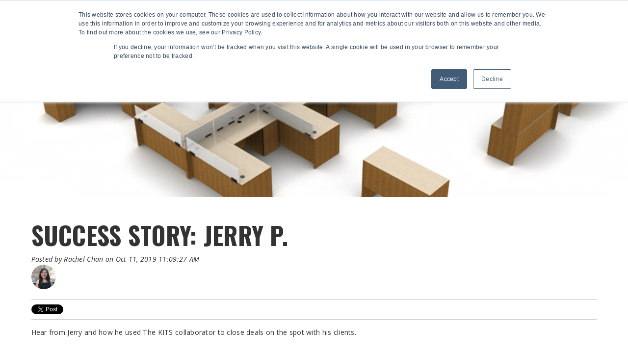

--- FILE ---
content_type: text/html; charset=UTF-8
request_url: https://blog.kisp.com/success-story-jerry-p
body_size: 7610
content:
<!doctype html><!--[if lt IE 7]> <html class="no-js lt-ie9 lt-ie8 lt-ie7" lang="en" > <![endif]--><!--[if IE 7]>    <html class="no-js lt-ie9 lt-ie8" lang="en" >        <![endif]--><!--[if IE 8]>    <html class="no-js lt-ie9" lang="en" >               <![endif]--><!--[if gt IE 8]><!--><html class="no-js" lang="en"><!--<![endif]--><head>
    <meta charset="utf-8">
    <meta http-equiv="X-UA-Compatible" content="IE=edge,chrome=1">
    <meta name="author" content="Rachel Chan">
    <meta name="description" content="Hear from real KITS users like Jerry P. and why they continue to choose KITS as their go-to mobile furniture sales solution. ">
    <meta name="generator" content="HubSpot">
    <title>Success Story: Jerry P.</title>
    <link rel="shortcut icon" href="https://blog.kisp.com/hubfs/Yulio%20Favicon.png">
    
<meta name="viewport" content="width=device-width, initial-scale=1">

    <script src="/hs/hsstatic/jquery-libs/static-1.1/jquery/jquery-1.7.1.js"></script>
<script>hsjQuery = window['jQuery'];</script>
    <meta property="og:description" content="Hear from real KITS users like Jerry P. and why they continue to choose KITS as their go-to mobile furniture sales solution. ">
    <meta property="og:title" content="Success Story: Jerry P.">
    <meta name="twitter:description" content="Hear from real KITS users like Jerry P. and why they continue to choose KITS as their go-to mobile furniture sales solution. ">
    <meta name="twitter:title" content="Success Story: Jerry P.">

    

    
    <style>
a.cta_button{-moz-box-sizing:content-box !important;-webkit-box-sizing:content-box !important;box-sizing:content-box !important;vertical-align:middle}.hs-breadcrumb-menu{list-style-type:none;margin:0px 0px 0px 0px;padding:0px 0px 0px 0px}.hs-breadcrumb-menu-item{float:left;padding:10px 0px 10px 10px}.hs-breadcrumb-menu-divider:before{content:'›';padding-left:10px}.hs-featured-image-link{border:0}.hs-featured-image{float:right;margin:0 0 20px 20px;max-width:50%}@media (max-width: 568px){.hs-featured-image{float:none;margin:0;width:100%;max-width:100%}}.hs-screen-reader-text{clip:rect(1px, 1px, 1px, 1px);height:1px;overflow:hidden;position:absolute !important;width:1px}
</style>

<link rel="stylesheet" href="https://blog.kisp.com/hubfs/hub_generated/module_assets/1/11569005630/1742460702111/module_Blog_Banner_Area_-MAIN_Kisp_July2019.min.css">
<link rel="stylesheet" href="/hs/hsstatic/BlogSocialSharingSupport/static-1.258/bundles/project.css">
<link rel="stylesheet" href="/hs/hsstatic/AsyncSupport/static-1.501/sass/comments_listing_asset.css">
<link rel="stylesheet" href="/hs/hsstatic/AsyncSupport/static-1.501/sass/rss_post_listing.css">
    

    
<!--  Added by GoogleAnalytics integration -->
<script>
var _hsp = window._hsp = window._hsp || [];
_hsp.push(['addPrivacyConsentListener', function(consent) { if (consent.allowed || (consent.categories && consent.categories.analytics)) {
  (function(i,s,o,g,r,a,m){i['GoogleAnalyticsObject']=r;i[r]=i[r]||function(){
  (i[r].q=i[r].q||[]).push(arguments)},i[r].l=1*new Date();a=s.createElement(o),
  m=s.getElementsByTagName(o)[0];a.async=1;a.src=g;m.parentNode.insertBefore(a,m)
})(window,document,'script','//www.google-analytics.com/analytics.js','ga');
  ga('create','UA-55354349-2','auto');
  ga('send','pageview');
}}]);
</script>

<!-- /Added by GoogleAnalytics integration -->

<!--  Added by GoogleAnalytics4 integration -->
<script>
var _hsp = window._hsp = window._hsp || [];
window.dataLayer = window.dataLayer || [];
function gtag(){dataLayer.push(arguments);}

var useGoogleConsentModeV2 = true;
var waitForUpdateMillis = 1000;


if (!window._hsGoogleConsentRunOnce) {
  window._hsGoogleConsentRunOnce = true;

  gtag('consent', 'default', {
    'ad_storage': 'denied',
    'analytics_storage': 'denied',
    'ad_user_data': 'denied',
    'ad_personalization': 'denied',
    'wait_for_update': waitForUpdateMillis
  });

  if (useGoogleConsentModeV2) {
    _hsp.push(['useGoogleConsentModeV2'])
  } else {
    _hsp.push(['addPrivacyConsentListener', function(consent){
      var hasAnalyticsConsent = consent && (consent.allowed || (consent.categories && consent.categories.analytics));
      var hasAdsConsent = consent && (consent.allowed || (consent.categories && consent.categories.advertisement));

      gtag('consent', 'update', {
        'ad_storage': hasAdsConsent ? 'granted' : 'denied',
        'analytics_storage': hasAnalyticsConsent ? 'granted' : 'denied',
        'ad_user_data': hasAdsConsent ? 'granted' : 'denied',
        'ad_personalization': hasAdsConsent ? 'granted' : 'denied'
      });
    }]);
  }
}

gtag('js', new Date());
gtag('set', 'developer_id.dZTQ1Zm', true);
gtag('config', 'G-1V1PCZ0VX8');
</script>
<script async src="https://www.googletagmanager.com/gtag/js?id=G-1V1PCZ0VX8"></script>

<!-- /Added by GoogleAnalytics4 integration -->



<link rel="amphtml" href="https://blog.kisp.com/success-story-jerry-p?hs_amp=true">

<meta property="og:image" content="https://blog.kisp.com/hubfs/JerryP_National2.png">
<meta property="og:image:width" content="1600">
<meta property="og:image:height" content="1091">
<meta property="og:image:alt" content="JerryP_National2">
<meta name="twitter:image" content="https://blog.kisp.com/hubfs/JerryP_National2.png">
<meta name="twitter:image:alt" content="JerryP_National2">

<meta property="og:url" content="https://blog.kisp.com/success-story-jerry-p">
<meta name="twitter:card" content="summary_large_image">

<link rel="canonical" href="https://blog.kisp.com/success-story-jerry-p">

<meta property="og:type" content="article">
<link rel="alternate" type="application/rss+xml" href="https://blog.kisp.com/rss.xml">
<meta name="twitter:domain" content="blog.kisp.com">
<script src="//platform.linkedin.com/in.js" type="text/javascript">
    lang: en_US
</script>

<meta http-equiv="content-language" content="en">
<link rel="stylesheet" href="//7052064.fs1.hubspotusercontent-na1.net/hubfs/7052064/hub_generated/template_assets/DEFAULT_ASSET/1767118704405/template_layout.min.css">


<link rel="stylesheet" href="https://blog.kisp.com/hubfs/hub_generated/template_assets/1/11296892088/1742435881476/template_Kisp_July2019-style.min.css">




</head>
<body class="blog   hs-content-id-14606250881 hs-blog-post hs-blog-id-10717748161" style="">
    <div class="header-container-wrapper">
    <div class="header-container container-fluid">

<div class="row-fluid-wrapper row-depth-1 row-number-1 ">
<div class="row-fluid ">
<div class="span12 widget-span widget-type-global_group " style="" data-widget-type="global_group" data-x="0" data-w="12">
<div class="" data-global-widget-path="generated_global_groups/11297088069.html"><div class="row-fluid-wrapper row-depth-1 row-number-1 ">
<div class="row-fluid ">
<div class="span12 widget-span widget-type-cell custom-header" style="" data-widget-type="cell" data-x="0" data-w="12">

<div class="row-fluid-wrapper row-depth-1 row-number-2 ">
<div class="row-fluid ">
<div class="span12 widget-span widget-type-cell custom-top-header" style="" data-widget-type="cell" data-x="0" data-w="12">

<div class="row-fluid-wrapper row-depth-1 row-number-3 ">
<div class="row-fluid ">
<div class="span12 widget-span widget-type-cell page-center" style="" data-widget-type="cell" data-x="0" data-w="12">

<div class="row-fluid-wrapper row-depth-1 row-number-4 ">
<div class="row-fluid ">
<div class="span3 widget-span widget-type-custom_widget custom-logo" style="" data-widget-type="custom_widget" data-x="0" data-w="3">
<div id="hs_cos_wrapper_module_1563254410482359" class="hs_cos_wrapper hs_cos_wrapper_widget hs_cos_wrapper_type_module widget-type-rich_text" style="" data-hs-cos-general-type="widget" data-hs-cos-type="module"><span id="hs_cos_wrapper_module_1563254410482359_" class="hs_cos_wrapper hs_cos_wrapper_widget hs_cos_wrapper_type_rich_text" style="" data-hs-cos-general-type="widget" data-hs-cos-type="rich_text"><a href="https://www.kisp.com/"><img src="https://blog.kisp.com/hubfs/Kisp_July2019%20/images/kisp%20logo-white.png" alt="kisp"></a></span></div>

</div><!--end widget-span -->
<div class="span9 widget-span widget-type-custom_widget custom-menu-primary" style="" data-widget-type="custom_widget" data-x="3" data-w="9">
<div id="hs_cos_wrapper_module_151811933987828" class="hs_cos_wrapper hs_cos_wrapper_widget hs_cos_wrapper_type_module widget-type-menu" style="" data-hs-cos-general-type="widget" data-hs-cos-type="module">
<span id="hs_cos_wrapper_module_151811933987828_" class="hs_cos_wrapper hs_cos_wrapper_widget hs_cos_wrapper_type_menu" style="" data-hs-cos-general-type="widget" data-hs-cos-type="menu"><div id="hs_menu_wrapper_module_151811933987828_" class="hs-menu-wrapper active-branch flyouts hs-menu-flow-horizontal" role="navigation" data-sitemap-name="default" data-menu-id="11299689696" aria-label="Navigation Menu">
 <ul role="menu">
  <li class="hs-menu-item hs-menu-depth-1" role="none"><a href="https://www.kisp.com/" role="menuitem">Home</a></li>
  <li class="hs-menu-item hs-menu-depth-1" role="none"><a href="https://www.kisp.com/who-we-are.php" role="menuitem">Who We Are</a></li>
  <li class="hs-menu-item hs-menu-depth-1 hs-item-has-children" role="none"><a href="javascript:;" aria-haspopup="true" aria-expanded="false" role="menuitem">Solutions</a>
   <ul role="menu" class="hs-menu-children-wrapper">
    <li class="hs-menu-item hs-menu-depth-2" role="none"><a href="https://www.kisp.com/visualizations/" role="menuitem">Visualization</a></li>
    <li class="hs-menu-item hs-menu-depth-2" role="none"><a href="https://www.kisp.com/snaptracker/asset-mgmt.php" role="menuitem">Asset Mgmt</a></li>
    <li class="hs-menu-item hs-menu-depth-2" role="none"><a href="https://www.kisp.com/snaptracker/e-business.php" role="menuitem">e-Business</a></li>
    <li class="hs-menu-item hs-menu-depth-2" role="none"><a href="https://www.kisp.com/cad" role="menuitem">Space Planning &amp; Spec</a></li>
    <li class="hs-menu-item hs-menu-depth-2" role="none"><a href="https://www.kisp.com/kits" role="menuitem">Mobile Sales</a></li>
   </ul></li>
  <li class="hs-menu-item hs-menu-depth-1 hs-item-has-children" role="none"><a href="javascript:;" aria-haspopup="true" aria-expanded="false" role="menuitem">Products</a>
   <ul role="menu" class="hs-menu-children-wrapper">
    <li class="hs-menu-item hs-menu-depth-2" role="none"><a href="https://www.kisp.com/snaptracker" role="menuitem">SnapTracker™</a></li>
    <li class="hs-menu-item hs-menu-depth-2" role="none"><a href="https://www.kisp.com/kits" role="menuitem">The KITS collaborator™</a></li>
   </ul></li>
  <li class="hs-menu-item hs-menu-depth-1" role="none"><a href="http://cloud9.kisp.com/" role="menuitem">Cloud9 Login</a></li>
  <li class="hs-menu-item hs-menu-depth-1" role="none"><a href="https://www.kisp.com/contact.php" role="menuitem">Contact us</a></li>
 </ul>
</div></span></div>

</div><!--end widget-span -->
</div><!--end row-->
</div><!--end row-wrapper -->

</div><!--end widget-span -->
</div><!--end row-->
</div><!--end row-wrapper -->

</div><!--end widget-span -->
</div><!--end row-->
</div><!--end row-wrapper -->

<div class="row-fluid-wrapper row-depth-1 row-number-5 ">
<div class="row-fluid ">
<div class="span12 widget-span widget-type-cell custom-mobile-header" style="" data-widget-type="cell" data-x="0" data-w="12">

<div class="row-fluid-wrapper row-depth-1 row-number-6 ">
<div class="row-fluid ">
<div class="span12 widget-span widget-type-cell page-center" style="" data-widget-type="cell" data-x="0" data-w="12">

<div class="row-fluid-wrapper row-depth-1 row-number-7 ">
<div class="row-fluid ">
<div class="span4 widget-span widget-type-custom_widget custom-bottom-logo" style="" data-widget-type="custom_widget" data-x="0" data-w="4">
<div id="hs_cos_wrapper_module_1563267464357941" class="hs_cos_wrapper hs_cos_wrapper_widget hs_cos_wrapper_type_module widget-type-rich_text" style="" data-hs-cos-general-type="widget" data-hs-cos-type="module"><span id="hs_cos_wrapper_module_1563267464357941_" class="hs_cos_wrapper hs_cos_wrapper_widget hs_cos_wrapper_type_rich_text" style="" data-hs-cos-general-type="widget" data-hs-cos-type="rich_text"><a href="https://www.kisp.com/"><img src="https://blog.kisp.com/hubfs/Kisp_July2019%20/images/kisp%20logo-white.png" alt="kisp"></a></span></div>

</div><!--end widget-span -->
<div class="span8 widget-span widget-type-custom_widget custom-menu-primary" style="" data-widget-type="custom_widget" data-x="4" data-w="8">
<div id="hs_cos_wrapper_module_1563267464357942" class="hs_cos_wrapper hs_cos_wrapper_widget hs_cos_wrapper_type_module widget-type-menu" style="" data-hs-cos-general-type="widget" data-hs-cos-type="module">
<span id="hs_cos_wrapper_module_1563267464357942_" class="hs_cos_wrapper hs_cos_wrapper_widget hs_cos_wrapper_type_menu" style="" data-hs-cos-general-type="widget" data-hs-cos-type="menu"><div id="hs_menu_wrapper_module_1563267464357942_" class="hs-menu-wrapper active-branch flyouts hs-menu-flow-horizontal" role="navigation" data-sitemap-name="default" data-menu-id="11301969228" aria-label="Navigation Menu">
 <ul role="menu">
  <li class="hs-menu-item hs-menu-depth-1" role="none"><a href="https://www.kisp.com/" role="menuitem">Home</a></li>
  <li class="hs-menu-item hs-menu-depth-1" role="none"><a href="https://www.kisp.com/who-we-are.php" role="menuitem">Who We Are</a></li>
  <li class="hs-menu-item hs-menu-depth-1" role="none"><a href="https://www.kisp.com/visualizations" role="menuitem">Visualization</a></li>
  <li class="hs-menu-item hs-menu-depth-1" role="none"><a href="https://www.kisp.com/cad" role="menuitem">Space Planning &amp; Spec</a></li>
  <li class="hs-menu-item hs-menu-depth-1" role="none"><a href="https://www.kisp.com/snaptracker" role="menuitem">SnapTracker™</a></li>
  <li class="hs-menu-item hs-menu-depth-1" role="none"><a href="https://www.kisp.com/kits" role="menuitem">The KITS collaborator™</a></li>
  <li class="hs-menu-item hs-menu-depth-1" role="none"><a href="http://cloud9.kisp.com/" role="menuitem">Cloud9 Login</a></li>
  <li class="hs-menu-item hs-menu-depth-1" role="none"><a href="https://www.kisp.com/contact.php" role="menuitem">Contact us</a></li>
  <li class="hs-menu-item hs-menu-depth-1" role="none"><a href="javascript:;" role="menuitem">About The KITS collaborator™</a></li>
  <li class="hs-menu-item hs-menu-depth-1" role="none"><a href="javascript:void(0)" role="menuitem">Features</a></li>
  <li class="hs-menu-item hs-menu-depth-1" role="none"><a href="javascript:void(0)" role="menuitem">What Clients Say</a></li>
  <li class="hs-menu-item hs-menu-depth-1" role="none"><a href="https://www.kisp.com/kits/knowledgecentre/" role="menuitem">Knowledge Center</a></li>
  <li class="hs-menu-item hs-menu-depth-1" role="none"><a href="http://kits.kisp.com/kits/odr.asp" role="menuitem">Request Demo</a></li>
 </ul>
</div></span></div>

</div><!--end widget-span -->
</div><!--end row-->
</div><!--end row-wrapper -->

</div><!--end widget-span -->
</div><!--end row-->
</div><!--end row-wrapper -->

</div><!--end widget-span -->
</div><!--end row-->
</div><!--end row-wrapper -->

</div><!--end widget-span -->
</div><!--end row-->
</div><!--end row-wrapper -->
</div>
</div><!--end widget-span -->
</div><!--end row-->
</div><!--end row-wrapper -->

<div class="row-fluid-wrapper row-depth-1 row-number-2 ">
<div class="row-fluid ">
<div class="span12 widget-span widget-type-custom_widget " style="" data-widget-type="custom_widget" data-x="0" data-w="12">
<div id="hs_cos_wrapper_module_1563994990242159" class="hs_cos_wrapper hs_cos_wrapper_widget hs_cos_wrapper_type_module" style="" data-hs-cos-general-type="widget" data-hs-cos-type="module">
<div class="item owl-bg-img" style="background-image:url('https://blog.kisp.com/hubfs/JerryP_National2.png');">
	<div class="page-center position-relative">
		<div class="slider-typography">
			<div class="slider-text-middle-main padding-eight">
				<div class="slider-text-bottom">							                   
				</div>
			</div>
		</div>
	</div>
</div>
  </div>

</div><!--end widget-span -->
</div><!--end row-->
</div><!--end row-wrapper -->

    </div><!--end header -->
</div><!--end header wrapper -->

<div class="body-container-wrapper">
    <div class="body-container container-fluid">

<div class="row-fluid-wrapper row-depth-1 row-number-1 ">
<div class="row-fluid ">
<div class="span12 widget-span widget-type-cell page-center content-wrapper" style="" data-widget-type="cell" data-x="0" data-w="12">

<div class="row-fluid-wrapper row-depth-1 row-number-2 ">
<div class="row-fluid ">
<div class="span12 widget-span widget-type-cell blog-content" style="" data-widget-type="cell" data-x="0" data-w="12">

<div class="row-fluid-wrapper row-depth-1 row-number-3 ">
<div class="row-fluid ">
<div class="span12 widget-span widget-type-custom_widget " style="" data-widget-type="custom_widget" data-x="0" data-w="12">
<div id="hs_cos_wrapper_module_1523032069834331" class="hs_cos_wrapper hs_cos_wrapper_widget hs_cos_wrapper_type_module widget-type-blog_content" style="" data-hs-cos-general-type="widget" data-hs-cos-type="module">
    <div class="blog-section">
<div class="blog-post-wrapper cell-wrapper">
<div class="blog-section">
<div class="blog-post-wrapper cell-wrapper">
<div class="section post-header">
<h1><span id="hs_cos_wrapper_name" class="hs_cos_wrapper hs_cos_wrapper_meta_field hs_cos_wrapper_type_text" style="" data-hs-cos-general-type="meta_field" data-hs-cos-type="text">Success Story: Jerry P.</span></h1>
<div id="hubspot-author_data" class="hubspot-editable" data-hubspot-form-id="author_data" data-hubspot-name="Blog Author">
<span class="hs-author-label">Posted by</span>
<a class="author-link" href="https://blog.kisp.com/author/rachel-chan">Rachel Chan</a> on Oct 11, 2019 11:09:27 AM
<div class="hs-author-avatar"> <img src="https://blog.kisp.com/hubfs/rachel.jpg" alt="Rachel Chan"> </div> 
</div>
</div>
<span id="hs_cos_wrapper_blog_social_sharing" class="hs_cos_wrapper hs_cos_wrapper_widget hs_cos_wrapper_type_blog_social_sharing" style="" data-hs-cos-general-type="widget" data-hs-cos-type="blog_social_sharing">
<div class="hs-blog-social-share">
<ul class="hs-blog-social-share-list">
<li class="hs-blog-social-share-item hs-blog-social-share-item-twitter">
<!-- Twitter social share -->
<a href="https://twitter.com/share" class="twitter-share-button" data-lang="en" data-url="https://blog.kisp.com/success-story-jerry-p" data-size="medium" data-text="Success Story: Jerry P.">Tweet</a>
</li>
<li class="hs-blog-social-share-item hs-blog-social-share-item-linkedin">
<!-- LinkedIn social share -->
<script type="IN/Share" data-url="https://blog.kisp.com/success-story-jerry-p" data-showzero="true" data-counter="right"></script>
</li>
<li class="hs-blog-social-share-item hs-blog-social-share-item-facebook">
<!-- Facebook share -->
<div class="fb-share-button" data-href="https://blog.kisp.com/success-story-jerry-p" data-layout="button_count"></div>
</li>
</ul>
</div>
</span>
<div class="section post-body">
<span id="hs_cos_wrapper_post_body" class="hs_cos_wrapper hs_cos_wrapper_meta_field hs_cos_wrapper_type_rich_text" style="" data-hs-cos-general-type="meta_field" data-hs-cos-type="rich_text"><p style="text-align: left;">Hear from Jerry and how he used The KITS collaborator to close deals on the spot with his clients.&nbsp;</p>
<p style="text-align: center;">&nbsp;</p>
<!--more-->
<p style="text-align: center;"><img src="https://blog.kisp.com/hs-fs/hubfs/Jerry_Penner_1%20(1).jpg?width=451&amp;name=Jerry_Penner_1%20(1).jpg" alt="Jerry_Penner_1 (1)" width="451" style="width: 451px;" srcset="https://blog.kisp.com/hs-fs/hubfs/Jerry_Penner_1%20(1).jpg?width=226&amp;name=Jerry_Penner_1%20(1).jpg 226w, https://blog.kisp.com/hs-fs/hubfs/Jerry_Penner_1%20(1).jpg?width=451&amp;name=Jerry_Penner_1%20(1).jpg 451w, https://blog.kisp.com/hs-fs/hubfs/Jerry_Penner_1%20(1).jpg?width=677&amp;name=Jerry_Penner_1%20(1).jpg 677w, https://blog.kisp.com/hs-fs/hubfs/Jerry_Penner_1%20(1).jpg?width=902&amp;name=Jerry_Penner_1%20(1).jpg 902w, https://blog.kisp.com/hs-fs/hubfs/Jerry_Penner_1%20(1).jpg?width=1128&amp;name=Jerry_Penner_1%20(1).jpg 1128w, https://blog.kisp.com/hs-fs/hubfs/Jerry_Penner_1%20(1).jpg?width=1353&amp;name=Jerry_Penner_1%20(1).jpg 1353w" sizes="(max-width: 451px) 100vw, 451px"></p>
<p style="text-align: center;"><strong>Jerry P.<br></strong>Copier/Furniture Consultant&nbsp;<br>Office Solutions Inc.<br>Garden City, KS</p>
<p>&nbsp;</p>
<p>"I love KITS! It has completely changed how I sell furniture. I don’t know how I even did it before. I have closed numerous deals on the spot with it and my customers love it. They love being able to get a visual of their project and also that I can make any changes immediately for them to see.</p>
<p>Before KITS I would schedule the appointment, measure the office, get some information from the customer, then back to the office and draw up the furniture only in 2D with no color, and then bring the quote to the customer. Then basically repeat that for any revisions.</p>
<p>This is much easier and faster. I would highly recommend KITS to everyone in this industry. In fact I recommended to my manager that one of our reps in a different region get KITS as well even though they don’t do as much furniture as we do. It has also helped him grow his furniture and he loves KITS. Overall, it is a great program and I wouldn’t want to go without it ever again."</p>
<p>&nbsp;</p>
<h2 style="font-size: 30px;">Renderings Created by Jerry:</h2>
<p><img src="https://blog.kisp.com/hs-fs/hubfs/JerryP_National2.png?width=450&amp;name=JerryP_National2.png" alt="JerryP_National2" width="450" style="width: 450px;" srcset="https://blog.kisp.com/hs-fs/hubfs/JerryP_National2.png?width=225&amp;name=JerryP_National2.png 225w, https://blog.kisp.com/hs-fs/hubfs/JerryP_National2.png?width=450&amp;name=JerryP_National2.png 450w, https://blog.kisp.com/hs-fs/hubfs/JerryP_National2.png?width=675&amp;name=JerryP_National2.png 675w, https://blog.kisp.com/hs-fs/hubfs/JerryP_National2.png?width=900&amp;name=JerryP_National2.png 900w, https://blog.kisp.com/hs-fs/hubfs/JerryP_National2.png?width=1125&amp;name=JerryP_National2.png 1125w, https://blog.kisp.com/hs-fs/hubfs/JerryP_National2.png?width=1350&amp;name=JerryP_National2.png 1350w" sizes="(max-width: 450px) 100vw, 450px"><img src="https://blog.kisp.com/hs-fs/hubfs/JerryP_National1.png?width=450&amp;name=JerryP_National1.png" alt="JerryP_National1" width="450" style="width: 450px;" srcset="https://blog.kisp.com/hs-fs/hubfs/JerryP_National1.png?width=225&amp;name=JerryP_National1.png 225w, https://blog.kisp.com/hs-fs/hubfs/JerryP_National1.png?width=450&amp;name=JerryP_National1.png 450w, https://blog.kisp.com/hs-fs/hubfs/JerryP_National1.png?width=675&amp;name=JerryP_National1.png 675w, https://blog.kisp.com/hs-fs/hubfs/JerryP_National1.png?width=900&amp;name=JerryP_National1.png 900w, https://blog.kisp.com/hs-fs/hubfs/JerryP_National1.png?width=1125&amp;name=JerryP_National1.png 1125w, https://blog.kisp.com/hs-fs/hubfs/JerryP_National1.png?width=1350&amp;name=JerryP_National1.png 1350w" sizes="(max-width: 450px) 100vw, 450px"></p>
<p>&nbsp;</p>
<p>&nbsp;</p></span>
</div>
<p id="hubspot-topic_data"> Topics:
<a class="topic-link" href="https://blog.kisp.com/tag/success-story">Success Story</a>
</p>
</div>
</div>
<!-- Optional: Blog Author Bio Box -->
</div>
</div>
</div>

</div><!--end widget-span -->
</div><!--end row-->
</div><!--end row-wrapper -->

<div class="row-fluid-wrapper row-depth-1 row-number-4 ">
<div class="row-fluid ">
<div class="span12 widget-span widget-type-custom_widget " style="" data-widget-type="custom_widget" data-x="0" data-w="12">
<div id="hs_cos_wrapper_module_1523032063950328" class="hs_cos_wrapper hs_cos_wrapper_widget hs_cos_wrapper_type_module widget-type-blog_comments" style="" data-hs-cos-general-type="widget" data-hs-cos-type="module"><span id="hs_cos_wrapper_module_1523032063950328_blog_comments" class="hs_cos_wrapper hs_cos_wrapper_widget hs_cos_wrapper_type_blog_comments" style="" data-hs-cos-general-type="widget" data-hs-cos-type="blog_comments">
<div class="section post-footer">
    <div id="comments-listing" class="new-comments"></div>
    
</div>

</span></div>

</div><!--end widget-span -->
</div><!--end row-->
</div><!--end row-wrapper -->

</div><!--end widget-span -->
</div><!--end row-->
</div><!--end row-wrapper -->

<div class="row-fluid-wrapper row-depth-1 row-number-5 ">
<div class="row-fluid ">
<div class="span12 widget-span widget-type-cell blog-sidebar" style="" data-widget-type="cell" data-x="0" data-w="12">

<div class="row-fluid-wrapper row-depth-1 row-number-6 ">
<div class="row-fluid ">
<div class="span12 widget-span widget-type-custom_widget " style="" data-widget-type="custom_widget" data-x="0" data-w="12">
<div id="hs_cos_wrapper_module_1523032037008319" class="hs_cos_wrapper hs_cos_wrapper_widget hs_cos_wrapper_type_module widget-type-post_listing" style="" data-hs-cos-general-type="widget" data-hs-cos-type="module">
  


<span id="hs_cos_wrapper_module_1523032037008319_" class="hs_cos_wrapper hs_cos_wrapper_widget hs_cos_wrapper_type_post_listing" style="" data-hs-cos-general-type="widget" data-hs-cos-type="post_listing"><div class="block">
  <h3>Recent Posts</h3>
  <div class="widget-module">
    <ul class="hs-hash-269187562-1767487035756">
    </ul>
  </div>
</div>
</span></div>

</div><!--end widget-span -->
</div><!--end row-->
</div><!--end row-wrapper -->

<div class="row-fluid-wrapper row-depth-1 row-number-7 ">
<div class="row-fluid ">
<div class="span12 widget-span widget-type-custom_widget " style="" data-widget-type="custom_widget" data-x="0" data-w="12">
<div id="hs_cos_wrapper_module_1523032024362314" class="hs_cos_wrapper hs_cos_wrapper_widget hs_cos_wrapper_type_module widget-type-post_filter" style="" data-hs-cos-general-type="widget" data-hs-cos-type="module">


  



  




<span id="hs_cos_wrapper_module_1523032024362314_" class="hs_cos_wrapper hs_cos_wrapper_widget hs_cos_wrapper_type_post_filter" style="" data-hs-cos-general-type="widget" data-hs-cos-type="post_filter"><div class="block">
  <h3>Posts by Tag</h3>
  <div class="widget-module">
    <ul>
      
        <li>
          <a href="https://blog.kisp.com/tag/manufacturer-spotlight">Manufacturer Spotlight <span class="filter-link-count" dir="ltr">(36)</span></a>
        </li>
      
        <li>
          <a href="https://blog.kisp.com/tag/the-kits-collaborator">The KITS collaborator <span class="filter-link-count" dir="ltr">(21)</span></a>
        </li>
      
        <li>
          <a href="https://blog.kisp.com/tag/mobile-sales-tool">Mobile Sales Tool <span class="filter-link-count" dir="ltr">(9)</span></a>
        </li>
      
        <li>
          <a href="https://blog.kisp.com/tag/office-design-trends">Office design trends <span class="filter-link-count" dir="ltr">(7)</span></a>
        </li>
      
        <li>
          <a href="https://blog.kisp.com/tag/visualizations">Visualizations <span class="filter-link-count" dir="ltr">(7)</span></a>
        </li>
      
        <li style="display:none;">
          <a href="https://blog.kisp.com/tag/success-story">Success Story <span class="filter-link-count" dir="ltr">(6)</span></a>
        </li>
      
        <li style="display:none;">
          <a href="https://blog.kisp.com/tag/virtual-showroom">Virtual Showroom <span class="filter-link-count" dir="ltr">(6)</span></a>
        </li>
      
        <li style="display:none;">
          <a href="https://blog.kisp.com/tag/neocon">NeoCon <span class="filter-link-count" dir="ltr">(4)</span></a>
        </li>
      
        <li style="display:none;">
          <a href="https://blog.kisp.com/tag/web-configurator">Web Configurator <span class="filter-link-count" dir="ltr">(4)</span></a>
        </li>
      
        <li style="display:none;">
          <a href="https://blog.kisp.com/tag/design-trends">design trends <span class="filter-link-count" dir="ltr">(4)</span></a>
        </li>
      
        <li style="display:none;">
          <a href="https://blog.kisp.com/tag/office-design">office design <span class="filter-link-count" dir="ltr">(4)</span></a>
        </li>
      
        <li style="display:none;">
          <a href="https://blog.kisp.com/tag/hospitality">Hospitality <span class="filter-link-count" dir="ltr">(3)</span></a>
        </li>
      
        <li style="display:none;">
          <a href="https://blog.kisp.com/tag/product-data">Product data <span class="filter-link-count" dir="ltr">(3)</span></a>
        </li>
      
        <li style="display:none;">
          <a href="https://blog.kisp.com/tag/vr">VR <span class="filter-link-count" dir="ltr">(3)</span></a>
        </li>
      
        <li style="display:none;">
          <a href="https://blog.kisp.com/tag/furniture-visualization-services">furniture visualization services <span class="filter-link-count" dir="ltr">(3)</span></a>
        </li>
      
        <li style="display:none;">
          <a href="https://blog.kisp.com/tag/2024">2024 <span class="filter-link-count" dir="ltr">(2)</span></a>
        </li>
      
        <li style="display:none;">
          <a href="https://blog.kisp.com/tag/ai">AI <span class="filter-link-count" dir="ltr">(2)</span></a>
        </li>
      
        <li style="display:none;">
          <a href="https://blog.kisp.com/tag/ar">AR <span class="filter-link-count" dir="ltr">(2)</span></a>
        </li>
      
        <li style="display:none;">
          <a href="https://blog.kisp.com/tag/augmented-reality">Augmented Reality <span class="filter-link-count" dir="ltr">(2)</span></a>
        </li>
      
        <li style="display:none;">
          <a href="https://blog.kisp.com/tag/biophilic-design">Biophilic Design <span class="filter-link-count" dir="ltr">(2)</span></a>
        </li>
      
        <li style="display:none;">
          <a href="https://blog.kisp.com/tag/design">Design <span class="filter-link-count" dir="ltr">(2)</span></a>
        </li>
      
        <li style="display:none;">
          <a href="https://blog.kisp.com/tag/design-and-specifications">Design and Specifications <span class="filter-link-count" dir="ltr">(2)</span></a>
        </li>
      
        <li style="display:none;">
          <a href="https://blog.kisp.com/tag/entity">Entity <span class="filter-link-count" dir="ltr">(2)</span></a>
        </li>
      
        <li style="display:none;">
          <a href="https://blog.kisp.com/tag/industry-news">Industry News <span class="filter-link-count" dir="ltr">(2)</span></a>
        </li>
      
        <li style="display:none;">
          <a href="https://blog.kisp.com/tag/neocon-design-trends">NeoCon Design Trends <span class="filter-link-count" dir="ltr">(2)</span></a>
        </li>
      
        <li style="display:none;">
          <a href="https://blog.kisp.com/tag/siggraph-2024">SIGGRAPH 2024 <span class="filter-link-count" dir="ltr">(2)</span></a>
        </li>
      
        <li style="display:none;">
          <a href="https://blog.kisp.com/tag/selling-remotely">Selling Remotely <span class="filter-link-count" dir="ltr">(2)</span></a>
        </li>
      
        <li style="display:none;">
          <a href="https://blog.kisp.com/tag/selling-remotely-with-kits">Selling Remotely with KITS <span class="filter-link-count" dir="ltr">(2)</span></a>
        </li>
      
        <li style="display:none;">
          <a href="https://blog.kisp.com/tag/selling-for-education">Selling for Education <span class="filter-link-count" dir="ltr">(2)</span></a>
        </li>
      
        <li style="display:none;">
          <a href="https://blog.kisp.com/tag/visual-storytelling">Visual storytelling <span class="filter-link-count" dir="ltr">(2)</span></a>
        </li>
      
        <li style="display:none;">
          <a href="https://blog.kisp.com/tag/office-furniture-sales">office furniture sales <span class="filter-link-count" dir="ltr">(2)</span></a>
        </li>
      
        <li style="display:none;">
          <a href="https://blog.kisp.com/tag/2022-design-trends">2022 Design trends <span class="filter-link-count" dir="ltr">(1)</span></a>
        </li>
      
        <li style="display:none;">
          <a href="https://blog.kisp.com/tag/2022-highlights">2022 Highlights <span class="filter-link-count" dir="ltr">(1)</span></a>
        </li>
      
        <li style="display:none;">
          <a href="https://blog.kisp.com/tag/amenity-spaces">Amenity Spaces <span class="filter-link-count" dir="ltr">(1)</span></a>
        </li>
      
        <li style="display:none;">
          <a href="https://blog.kisp.com/tag/augmented-reality-basics">Augmented reality basics <span class="filter-link-count" dir="ltr">(1)</span></a>
        </li>
      
        <li style="display:none;">
          <a href="https://blog.kisp.com/tag/best-practices">Best Practices <span class="filter-link-count" dir="ltr">(1)</span></a>
        </li>
      
        <li style="display:none;">
          <a href="https://blog.kisp.com/tag/boats">Boats <span class="filter-link-count" dir="ltr">(1)</span></a>
        </li>
      
        <li style="display:none;">
          <a href="https://blog.kisp.com/tag/cad">CAD <span class="filter-link-count" dir="ltr">(1)</span></a>
        </li>
      
        <li style="display:none;">
          <a href="https://blog.kisp.com/tag/cet-designer">CET Designer <span class="filter-link-count" dir="ltr">(1)</span></a>
        </li>
      
        <li style="display:none;">
          <a href="https://blog.kisp.com/tag/covid-19">COVID-19 <span class="filter-link-count" dir="ltr">(1)</span></a>
        </li>
      
        <li style="display:none;">
          <a href="https://blog.kisp.com/tag/cet">Cet <span class="filter-link-count" dir="ltr">(1)</span></a>
        </li>
      
        <li style="display:none;">
          <a href="https://blog.kisp.com/tag/corp-design">Corp Design <span class="filter-link-count" dir="ltr">(1)</span></a>
        </li>
      
        <li style="display:none;">
          <a href="https://blog.kisp.com/tag/design-in-vr">Design in VR <span class="filter-link-count" dir="ltr">(1)</span></a>
        </li>
      
        <li style="display:none;">
          <a href="https://blog.kisp.com/tag/event">Event <span class="filter-link-count" dir="ltr">(1)</span></a>
        </li>
      
        <li style="display:none;">
          <a href="https://blog.kisp.com/tag/fern-kids">Fern Kids <span class="filter-link-count" dir="ltr">(1)</span></a>
        </li>
      
        <li style="display:none;">
          <a href="https://blog.kisp.com/tag/flexible-workspaces">Flexible Workspaces <span class="filter-link-count" dir="ltr">(1)</span></a>
        </li>
      
        <li style="display:none;">
          <a href="https://blog.kisp.com/tag/healthcare">Healthcare <span class="filter-link-count" dir="ltr">(1)</span></a>
        </li>
      
        <li style="display:none;">
          <a href="https://blog.kisp.com/tag/indeal">INDEAL <span class="filter-link-count" dir="ltr">(1)</span></a>
        </li>
      
        <li style="display:none;">
          <a href="https://blog.kisp.com/tag/indeal-2019">INDEAL 2019 <span class="filter-link-count" dir="ltr">(1)</span></a>
        </li>
      
        <li style="display:none;">
          <a href="https://blog.kisp.com/tag/kisp-sales-technology-2022-highlights">KiSP Sales Technology 2022 Highlights <span class="filter-link-count" dir="ltr">(1)</span></a>
        </li>
      
        <li style="display:none;">
          <a href="https://blog.kisp.com/tag/mobile-sales-for-teams">Mobile Sales for Teams <span class="filter-link-count" dir="ltr">(1)</span></a>
        </li>
      
        <li style="display:none;">
          <a href="https://blog.kisp.com/tag/moduform">Moduform <span class="filter-link-count" dir="ltr">(1)</span></a>
        </li>
      
        <li style="display:none;">
          <a href="https://blog.kisp.com/tag/neocon-2023">NeoCon 2023 <span class="filter-link-count" dir="ltr">(1)</span></a>
        </li>
      
        <li style="display:none;">
          <a href="https://blog.kisp.com/tag/rfp">RFP <span class="filter-link-count" dir="ltr">(1)</span></a>
        </li>
      
        <li style="display:none;">
          <a href="https://blog.kisp.com/tag/seating-inc">Seating Inc. <span class="filter-link-count" dir="ltr">(1)</span></a>
        </li>
      
        <li style="display:none;">
          <a href="https://blog.kisp.com/tag/space-planning">Space planning <span class="filter-link-count" dir="ltr">(1)</span></a>
        </li>
      
        <li style="display:none;">
          <a href="https://blog.kisp.com/tag/tenjam">Tenjam <span class="filter-link-count" dir="ltr">(1)</span></a>
        </li>
      
        <li style="display:none;">
          <a href="https://blog.kisp.com/tag/wall-systems">Wall systems <span class="filter-link-count" dir="ltr">(1)</span></a>
        </li>
      
        <li style="display:none;">
          <a href="https://blog.kisp.com/tag/webinar">Webinar <span class="filter-link-count" dir="ltr">(1)</span></a>
        </li>
      
        <li style="display:none;">
          <a href="https://blog.kisp.com/tag/working-remotely">Working Remotely <span class="filter-link-count" dir="ltr">(1)</span></a>
        </li>
      
        <li style="display:none;">
          <a href="https://blog.kisp.com/tag/classrooms">classrooms <span class="filter-link-count" dir="ltr">(1)</span></a>
        </li>
      
        <li style="display:none;">
          <a href="https://blog.kisp.com/tag/feature-update">feature update <span class="filter-link-count" dir="ltr">(1)</span></a>
        </li>
      
        <li style="display:none;">
          <a href="https://blog.kisp.com/tag/gen-z">gen z <span class="filter-link-count" dir="ltr">(1)</span></a>
        </li>
      
        <li style="display:none;">
          <a href="https://blog.kisp.com/tag/intro-to-virtual-reality">intro to virtual reality <span class="filter-link-count" dir="ltr">(1)</span></a>
        </li>
      
        <li style="display:none;">
          <a href="https://blog.kisp.com/tag/neocon-2020">neocon 2020 <span class="filter-link-count" dir="ltr">(1)</span></a>
        </li>
      
        <li style="display:none;">
          <a href="https://blog.kisp.com/tag/sustainability">sustainability <span class="filter-link-count" dir="ltr">(1)</span></a>
        </li>
      
        <li style="display:none;">
          <a href="https://blog.kisp.com/tag/virtual-reality-basics">virtual reality basics <span class="filter-link-count" dir="ltr">(1)</span></a>
        </li>
      
    </ul>
    
      <a class="filter-expand-link" href="#">See all</a>
    
  </div>
</div>
</span></div>

</div><!--end widget-span -->
</div><!--end row-->
</div><!--end row-wrapper -->

</div><!--end widget-span -->
</div><!--end row-->
</div><!--end row-wrapper -->

</div><!--end widget-span -->
</div><!--end row-->
</div><!--end row-wrapper -->

    </div><!--end body -->
</div><!--end body wrapper -->

<div class="footer-container-wrapper">
    <div class="footer-container container-fluid">

<div class="row-fluid-wrapper row-depth-1 row-number-1 ">
<div class="row-fluid ">
<div class="span12 widget-span widget-type-global_group " style="" data-widget-type="global_group" data-x="0" data-w="12">
<div class="" data-global-widget-path="generated_global_groups/11296893524.html"><div class="row-fluid-wrapper row-depth-1 row-number-1 ">
<div class="row-fluid ">
<div class="span12 widget-span widget-type-cell custom-footer" style="" data-widget-type="cell" data-x="0" data-w="12">

<div class="row-fluid-wrapper row-depth-1 row-number-2 ">
<div class="row-fluid ">
<div class="span12 widget-span widget-type-cell page-center" style="" data-widget-type="cell" data-x="0" data-w="12">

<div class="row-fluid-wrapper row-depth-1 row-number-3 ">
<div class="row-fluid ">
<div class="span4 widget-span widget-type-custom_widget col-sm col-1" style="" data-widget-type="custom_widget" data-x="0" data-w="4">
<div id="hs_cos_wrapper_module_1563262052771686" class="hs_cos_wrapper hs_cos_wrapper_widget hs_cos_wrapper_type_module" style="" data-hs-cos-general-type="widget" data-hs-cos-type="module"><a href="https://www.kisp.com/" class="footer-logo"><img alt="Kisp" src="https://blog.kisp.com/hubfs/Kisp_July2019%20/images/footer-logo-whites.png"></a>
<div class="kits-social2">
	<a target="_blank" rel="noopener" href="https://www.facebook.com/kispinc"><i class="fa fa-facebook"></i></a>
	<a target="_blank" rel="noopener" href="https://twitter.com/kispinc"><i class="fa fa-twitter"></i></a>
	<a target="_blank" rel="noopener" href="#"><i class="fa fa-google-plus"></i></a>
	<a target="_blank" rel="noopener" href="https://www.youtube.com/c/kispinc"><i class="fa fa-youtube-play"></i></a>
	<a target="_blank" href="https://www.linkedin.com/company/kisp"><i class="fa fa-linkedin"></i></a>
</div>
<p class="copy">© 2004-2022 KiSP, Inc. All rights reserved.</p></div>

</div><!--end widget-span -->
<div class="span4 widget-span widget-type-custom_widget col-sm col-2" style="" data-widget-type="custom_widget" data-x="4" data-w="4">
<div id="hs_cos_wrapper_module_151811919667546" class="hs_cos_wrapper hs_cos_wrapper_widget hs_cos_wrapper_type_module widget-type-rich_text" style="" data-hs-cos-general-type="widget" data-hs-cos-type="module"><span id="hs_cos_wrapper_module_151811919667546_" class="hs_cos_wrapper hs_cos_wrapper_widget hs_cos_wrapper_type_rich_text" style="" data-hs-cos-general-type="widget" data-hs-cos-type="rich_text"><h5>DISCOVER</h5>
<ul>
<li><a href="https://www.kisp.com/kits">The KITS collaborator™</a></li>
<li><a href="https://www.kisp.com/snaptracker">SnapTracker™</a></li>
<li><a href="https://www.kisp.com/cad">Space Planning and Specification</a></li>
<li><a href="https://www.kisp.com/visualizations">Visualizations</a></li>
</ul></span></div>

</div><!--end widget-span -->
<div class="span4 widget-span widget-type-custom_widget col-sm col-3" style="" data-widget-type="custom_widget" data-x="8" data-w="4">
<div id="hs_cos_wrapper_module_151811920816247" class="hs_cos_wrapper hs_cos_wrapper_widget hs_cos_wrapper_type_module widget-type-rich_text" style="" data-hs-cos-general-type="widget" data-hs-cos-type="module"><span id="hs_cos_wrapper_module_151811920816247_" class="hs_cos_wrapper hs_cos_wrapper_widget hs_cos_wrapper_type_rich_text" style="" data-hs-cos-general-type="widget" data-hs-cos-type="rich_text"><h5>ABOUT KISP</h5>
<ul>
<li><a href="https://www.kisp.com/who-we-are.php">Who We Are</a></li>
<li><a href="https://www.kisp.com/contact.php">Contact Us</a></li>
<li><a href="https://www.kisp.com/legal/">Legal</a></li>
</ul></span></div>

</div><!--end widget-span -->
</div><!--end row-->
</div><!--end row-wrapper -->

</div><!--end widget-span -->
</div><!--end row-->
</div><!--end row-wrapper -->

</div><!--end widget-span -->
</div><!--end row-->
</div><!--end row-wrapper -->
</div>
</div><!--end widget-span -->
</div><!--end row-->
</div><!--end row-wrapper -->

    </div><!--end footer -->
</div><!--end footer wrapper -->

    
<!-- HubSpot performance collection script -->
<script defer src="/hs/hsstatic/content-cwv-embed/static-1.1293/embed.js"></script>
<script src="https://blog.kisp.com/hubfs/hub_generated/template_assets/1/11297088068/1742435882243/template_Kisp_July2019-main.js"></script>
<script>
var hsVars = hsVars || {}; hsVars['language'] = 'en';
</script>

<script src="/hs/hsstatic/cos-i18n/static-1.53/bundles/project.js"></script>
<script src="/hs/hsstatic/keyboard-accessible-menu-flyouts/static-1.17/bundles/project.js"></script>
<script src="/hs/hsstatic/AsyncSupport/static-1.501/js/comment_listing_asset.js"></script>
<script>
  function hsOnReadyPopulateCommentsFeed() {
    var options = {
      commentsUrl: "https://api-na1.hubapi.com/comments/v3/comments/thread/public?portalId=6015993&offset=0&limit=10000&contentId=14606250881&collectionId=10717748161",
      maxThreadDepth: 1,
      showForm: false,
      
      skipAssociateContactReason: 'blogComment',
      disableContactPromotion: true,
      
      target: "hs_form_target_1e096442-b3b2-49a1-b83f-8500b0b10cbf",
      replyTo: "Reply to <em>{{user}}</em>",
      replyingTo: "Replying to {{user}}"
    };
    window.hsPopulateCommentsFeed(options);
  }

  if (document.readyState === "complete" ||
      (document.readyState !== "loading" && !document.documentElement.doScroll)
  ) {
    hsOnReadyPopulateCommentsFeed();
  } else {
    document.addEventListener("DOMContentLoaded", hsOnReadyPopulateCommentsFeed);
  }

</script>

<script src="/hs/hsstatic/AsyncSupport/static-1.501/js/post_listing_asset.js"></script>
<script>
  function hsOnReadyPopulateListingFeed_269187562_1767487035756() {
    var options = {
      'id': "269187562-1767487035756",
      'listing_url': "/_hcms/postlisting?blogId=10717748161&maxLinks=5&listingType=recent&orderByViews=false&hs-expires=1799020800&hs-version=2&hs-signature=AJ2IBuGVoJTTXcxM4fHQ7GJ3vXr3XezayQ",
      'include_featured_image': false
    };
    window.hsPopulateListingFeed(options);
  }

  if (document.readyState === "complete" ||
      (document.readyState !== "loading" && !document.documentElement.doScroll)
  ) {
    hsOnReadyPopulateListingFeed_269187562_1767487035756();
  } else {
    document.addEventListener("DOMContentLoaded", hsOnReadyPopulateListingFeed_269187562_1767487035756);
  }
</script>


<!-- Start of HubSpot Analytics Code -->
<script type="text/javascript">
var _hsq = _hsq || [];
_hsq.push(["setContentType", "blog-post"]);
_hsq.push(["setCanonicalUrl", "https:\/\/blog.kisp.com\/success-story-jerry-p"]);
_hsq.push(["setPageId", "14606250881"]);
_hsq.push(["setContentMetadata", {
    "contentPageId": 14606250881,
    "legacyPageId": "14606250881",
    "contentFolderId": null,
    "contentGroupId": 10717748161,
    "abTestId": null,
    "languageVariantId": 14606250881,
    "languageCode": "en",
    
    
}]);
</script>

<script type="text/javascript" id="hs-script-loader" async defer src="/hs/scriptloader/6015993.js?businessUnitId=0"></script>
<!-- End of HubSpot Analytics Code -->


<script type="text/javascript">
var hsVars = {
    render_id: "2dea396f-a133-4a58-a1aa-514c0eb5da60",
    ticks: 1767487035671,
    page_id: 14606250881,
    
    content_group_id: 10717748161,
    portal_id: 6015993,
    app_hs_base_url: "https://app.hubspot.com",
    cp_hs_base_url: "https://cp.hubspot.com",
    language: "en",
    analytics_page_type: "blog-post",
    scp_content_type: "",
    
    analytics_page_id: "14606250881",
    category_id: 3,
    folder_id: 0,
    is_hubspot_user: false
}
</script>


<script defer src="/hs/hsstatic/HubspotToolsMenu/static-1.432/js/index.js"></script>



<div id="fb-root"></div>
  <script>(function(d, s, id) {
  var js, fjs = d.getElementsByTagName(s)[0];
  if (d.getElementById(id)) return;
  js = d.createElement(s); js.id = id;
  js.src = "//connect.facebook.net/en_GB/sdk.js#xfbml=1&version=v3.0";
  fjs.parentNode.insertBefore(js, fjs);
 }(document, 'script', 'facebook-jssdk'));</script> <script>!function(d,s,id){var js,fjs=d.getElementsByTagName(s)[0];if(!d.getElementById(id)){js=d.createElement(s);js.id=id;js.src="https://platform.twitter.com/widgets.js";fjs.parentNode.insertBefore(js,fjs);}}(document,"script","twitter-wjs");</script>
 


    
    <!-- Generated by the HubSpot Template Builder - template version 1.03 -->

</body></html>

--- FILE ---
content_type: text/css
request_url: https://blog.kisp.com/hubfs/hub_generated/module_assets/1/11569005630/1742460702111/module_Blog_Banner_Area_-MAIN_Kisp_July2019.min.css
body_size: -482
content:
#hs_cos_wrapper_module_1563994990242159 .item.owl-bg-img{min-height:400px;height:400px}

--- FILE ---
content_type: text/css
request_url: https://blog.kisp.com/hubfs/hub_generated/template_assets/1/11296892088/1742435881476/template_Kisp_July2019-style.min.css
body_size: 7687
content:
@import url('//fonts.googleapis.com/css?family=Open+Sans:300,300i,400,400i,600,600i,700,700i,800,800i&display=swap');@import url('//fonts.googleapis.com/css?family=Oswald:200,300,400,500,600,700&display=swap');@font-face{font-family:'Droid Serif';font-style:normal;font-weight:400;src:local('Droid Serif Regular'),local('DroidSerif-Regular'),url(//cdn2.hubspot.net/hubfs/6015993/Kisp_July2019%20/fonts/Droid%20Serif/tDbI2oqRg1oM3QBjjcaDkOr9rAU.woff2) format('woff2');unicode-range:U+0000-00FF,U+0131,U+0152-0153,U+02BB-02BC,U+02C6,U+02DA,U+02DC,U+2000-206F,U+2074,U+20AC,U+2122,U+2191,U+2193,U+2212,U+2215,U+FEFF,U+FFFD}@font-face{font-family:"FontAwesome";src:url("//cdn2.hubspot.net/hubfs/6015993/Kisp_July2019%20/fonts/font-awesome/fontawesome-webfont.eot") format("embedded-opentype"),url("//cdn2.hubspot.net/hubfs/6015993/Kisp_July2019%20/fonts/font-awesome/fontawesome-webfont.woff2") format("woff2"),url("//cdn2.hubspot.net/hubfs/6015993/Kisp_July2019%20/fonts/font-awesome/fontawesome-webfont.woff") format("woff"),url("//cdn2.hubspot.net/hubfs/6015993/Kisp_July2019%20/fonts/font-awesome/fontawesome-webfont.ttf") format("truetype"),url("//cdn2.hubspot.net/hubfs/6015993/Kisp_July2019%20/fonts/font-awesome/fontawesome-webfont.svg") format("svg");font-style:normal;font-weight:normal}img{max-width:100%;height:auto;border:0;-ms-interpolation-mode:bicubic;vertical-align:bottom}img.alignRight,img.alignright{margin:0 0 5px 15px}img.alignLeft,img.alignleft{margin:0 15px 5px 0}.row-fluid [class*="span"]{min-height:1px}.hs-blog-social-share .hs-blog-social-share-list{margin:0;list-style:none !important}.hs-blog-social-share .hs-blog-social-share-list .hs-blog-social-share-item{height:30px;list-style:none !important}@media(max-width:479px){.hs-blog-social-share .hs-blog-social-share-list .hs-blog-social-share-item:nth-child(2){float:none !important}}.hs-blog-social-share .hs-blog-social-share-list .hs-blog-social-share-item .fb-like>span{vertical-align:top !important}.hs-blog-social-share-list li.hs-blog-social-share-item.hs-blog-social-share-item-linkedin .IN-widget{vertical-align:top !important}#recaptcha_response_field{width:auto !important;display:inline-block !important}#recaptcha_table td{line-height:0}.recaptchatable #recaptcha_response_field{min-height:0;line-height:12px}@media all and (max-width:400px){#captcha_wrapper,#recaptcha_area,#recaptcha_area table#recaptcha_table,#recaptcha_area table#recaptcha_table .recaptcha_r1_c1{width:auto !important;overflow:hidden}#recaptcha_area table#recaptcha_table .recaptcha_r4_c4{width:67px !important}#recaptcha_area table#recaptcha_table #recaptcha_image{width:280px !important}}video{max-width:100%;height:auto}#calroot{width:202px !important;line-height:normal}#calroot,#calroot *,#calroot *:before,#calroot *:after{-webkit-box-sizing:content-box;-moz-box-sizing:content-box;box-sizing:content-box}#calroot select{min-height:0 !important;padding:1px 2px !important;font-family:"Lucida Grande","Lucida Sans Unicode","Bitstream Vera Sans","Trebuchet MS",Verdana,sans-serif !important;font-size:10px !important;line-height:18px !important;font-weight:normal !important}#caldays{margin-bottom:4px}@media only screen and (max-width:767px){.hs-responsive-embed,.hs-responsive-embed.hs-responsive-embed-youtube,.hs-responsive-embed.hs-responsive-embed-wistia,.hs-responsive-embed.hs-responsive-embed-vimeo{position:relative;height:0;overflow:hidden;padding-bottom:56.25%;padding-top:30px;padding-left:0;padding-right:0}.hs-responsive-embed iframe,.hs-responsive-embed object,.hs-responsive-embed embed{position:absolute;top:0;left:0;width:100%;height:100%;border:0}}.hs-responsive-embed.hs-responsive-embed-instagram{padding-top:0px;padding-bottom:116.01%}.hs-responsive-embed.hs-responsive-embed-pinterest{height:auto;overflow:visible;padding:0}.hs-responsive-embed.hs-responsive-embed-pinterest iframe{position:static;width:auto;height:auto}iframe[src^="http://www.slideshare.net/slideshow/embed_code/"]{width:100%;max-width:100%}@media(max-width:568px){iframe{max-width:100%}}textarea,input[type="text"],input[type="password"],input[type="datetime"],input[type="datetime-local"],input[type="date"],input[type="month"],input[type="time"],input[type="week"],input[type="number"],input[type="email"],input[type="url"],input[type="search"],input[type="tel"],input[type="color"] select{display:inline-block;-webkit-box-sizing:border-box;-moz-box-sizing:border-box;box-sizing:border-box}.hs-form fieldset[class*="form-columns"] input[type="checkbox"].hs-input,.hs-form fieldset[class*="form-columns"] input[type="radio"].hs-input{width:auto}#email-prefs-form .email-edit{width:100% !important;max-width:507px !important}#hs-pwd-widget-password{height:auto !important}.hs-menu-wrapper ul{padding:0}.hs-menu-wrapper.hs-menu-flow-horizontal ul{list-style:none;margin:0}.hs-menu-wrapper.hs-menu-flow-horizontal>ul{display:inline-block}.hs-menu-wrapper.hs-menu-flow-horizontal>ul:before{content:" ";display:table}.hs-menu-wrapper.hs-menu-flow-horizontal>ul:after{content:" ";display:table;clear:both}.hs-menu-wrapper.hs-menu-flow-horizontal>ul li.hs-menu-depth-1{float:left}.hs-menu-wrapper.hs-menu-flow-horizontal>ul li a{display:inline-block}.hs-menu-wrapper.hs-menu-flow-horizontal>ul li.hs-item-has-children{position:relative}.hs-menu-wrapper.hs-menu-flow-horizontal.flyouts>ul li.hs-item-has-children ul.hs-menu-children-wrapper{visibility:hidden;opacity:0;-webkit-transition:opacity .4s;position:absolute;z-index:10;left:0}.hs-menu-wrapper.hs-menu-flow-horizontal>ul li.hs-item-has-children ul.hs-menu-children-wrapper li a{display:block;white-space:nowrap}.hs-menu-wrapper.hs-menu-flow-horizontal.flyouts>ul li.hs-item-has-children ul.hs-menu-children-wrapper li.hs-item-has-children ul.hs-menu-children-wrapper{left:100%;top:0}.hs-menu-wrapper.hs-menu-flow-horizontal.flyouts>ul li.hs-item-has-children:hover>ul.hs-menu-children-wrapper{opacity:1;visibility:visible}.row-fluid-wrapper:last-child .hs-menu-wrapper.hs-menu-flow-horizontal>ul{margin-bottom:0}.hs-menu-wrapper.hs-menu-flow-horizontal.hs-menu-show-active-branch{position:relative}.hs-menu-wrapper.hs-menu-flow-horizontal.hs-menu-show-active-branch>ul{margin-bottom:0}.hs-menu-wrapper.hs-menu-flow-horizontal.hs-menu-show-active-branch>ul li.hs-item-has-children{position:static}.hs-menu-wrapper.hs-menu-flow-horizontal.hs-menu-show-active-branch>ul li.hs-item-has-children ul.hs-menu-children-wrapper{display:none}.hs-menu-wrapper.hs-menu-flow-horizontal.hs-menu-show-active-branch>ul li.hs-item-has-children.active-branch>ul.hs-menu-children-wrapper{display:block;visibility:visible;opacity:1}.hs-menu-wrapper.hs-menu-flow-horizontal.hs-menu-show-active-branch>ul li.hs-item-has-children.active-branch>ul.hs-menu-children-wrapper:before{content:" ";display:table}.hs-menu-wrapper.hs-menu-flow-horizontal.hs-menu-show-active-branch>ul li.hs-item-has-children.active-branch>ul.hs-menu-children-wrapper:after{content:" ";display:table;clear:both}.hs-menu-wrapper.hs-menu-flow-horizontal.hs-menu-show-active-branch>ul li.hs-item-has-children.active-branch>ul.hs-menu-children-wrapper>li{float:left}.hs-menu-wrapper.hs-menu-flow-horizontal.hs-menu-show-active-branch>ul li.hs-item-has-children.active-branch>ul.hs-menu-children-wrapper>li a{display:inline-block}.hs-menu-wrapper.hs-menu-flow-vertical{width:100%}.hs-menu-wrapper.hs-menu-flow-vertical ul{list-style:none;margin:0}.hs-menu-wrapper.hs-menu-flow-vertical li a{display:block}.hs-menu-wrapper.hs-menu-flow-vertical>ul{margin-bottom:0}.hs-menu-wrapper.hs-menu-flow-vertical>ul li.hs-menu-depth-1>a{width:auto}.hs-menu-wrapper.hs-menu-flow-vertical>ul li.hs-item-has-children{position:relative}.hs-menu-wrapper.hs-menu-flow-vertical.flyouts>ul li.hs-item-has-children ul.hs-menu-children-wrapper{visibility:hidden;opacity:0;-webkit-transition:opacity .4s;position:absolute;z-index:10;left:0}.hs-menu-wrapper.hs-menu-flow-vertical>ul li.hs-item-has-children ul.hs-menu-children-wrapper li a{display:block;white-space:nowrap}.hs-menu-wrapper.hs-menu-flow-vertical.flyouts>ul li.hs-item-has-children ul.hs-menu-children-wrapper{left:100%;top:0}.hs-menu-wrapper.hs-menu-flow-vertical.flyouts>ul li.hs-item-has-children:hover>ul.hs-menu-children-wrapper{opacity:1;visibility:visible}@media(max-width:767px){.hs-menu-wrapper,.hs-menu-wrapper *{-webkit-box-sizing:border-box;-moz-box-sizing:border-box;box-sizing:border-box;display:block;width:100%}.hs-menu-wrapper.hs-menu-flow-horizontal ul{list-style:none;margin:0;display:block}.hs-menu-wrapper.hs-menu-flow-horizontal>ul{display:block}.hs-menu-wrapper.hs-menu-flow-horizontal>ul li.hs-menu-depth-1{float:none}.hs-menu-wrapper.hs-menu-flow-horizontal>ul li a,.hs-menu-wrapper.hs-menu-flow-horizontal>ul li.hs-item-has-children ul.hs-menu-children-wrapper li a,.hs-menu-wrapper.hs-menu-flow-horizontal.hs-menu-show-active-branch>ul li.hs-item-has-children.active-branch>ul.hs-menu-children-wrapper>li a{display:block}.hs-menu-wrapper.hs-menu-flow-horizontal>ul li.hs-item-has-children ul.hs-menu-children-wrapper{visibility:visible !important;opacity:1 !important;position:static !important}.hs-menu-wrapper.hs-menu-flow-horizontal ul ul ul{padding:0}.hs-menu-wrapper.hs-menu-flow-horizontal>ul li.hs-item-has-children ul.hs-menu-children-wrapper li a{white-space:normal}.hs-menu-wrapper.hs-menu-flow-vertical.flyouts>ul li.hs-item-has-children ul.hs-menu-children-wrapper{position:static;opacity:1;visibility:visible}}.hs-menu-wrapper.hs-menu-flow-vertical.no-flyouts .hs-menu-children-wrapper{visibility:visible;opacity:1}.hs-menu-wrapper.hs-menu-flow-horizontal.no-flyouts>ul li.hs-item-has-children ul.hs-menu-children-wrapper{display:block;visibility:visible;opacity:1}.widget-type-space{visibility:hidden}.hs-author-social-links{display:inline-block}.hs-author-social-links a.hs-author-social-link{width:24px;height:24px;border-width:0px;border:0px;line-height:24px;background-size:24px 24px;background-repeat:no-repeat;display:inline-block;text-indent:-99999px}.hs-author-social-links a.hs-author-social-link.hs-social-facebook{background-image:url("//static.hubspot.com/final/img/common/icons/social/facebook-24x24.png")}.hs-author-social-links a.hs-author-social-link.hs-social-linkedin{background-image:url("//static.hubspot.com/final/img/common/icons/social/linkedin-24x24.png")}.hs-author-social-links a.hs-author-social-link.hs-social-twitter{background-image:url("//static.hubspot.com/final/img/common/icons/social/twitter-24x24.png")}.hs-author-social-links a.hs-author-social-link.hs-social-google-plus{background-image:url("//static.hubspot.com/final/img/common/icons/social/googleplus-24x24.png")}.hs-cta-wrapper a{box-sizing:content-box;-moz-box-sizing:content-box;-webkit-box-sizing:content-box}.hs_cos_wrapper_type_image_slider{display:block;overflow:hidden}.hs_cos_flex-container a:active,.hs_cos_flex-slider a:active,.hs_cos_flex-container a:focus,.hs_cos_flex-slider a:focus{outline:0}.hs_cos_flex-slides,.hs_cos_flex-control-nav,.hs_cos_flex-direction-nav{margin:0;padding:0;list-style:none}.hs_cos_flex-slider{margin:0 0 60px;padding:0;background:#fff;border:0;position:relative;-webkit-border-radius:4px;-moz-border-radius:4px;-o-border-radius:4px;border-radius:4px;zoom:1}.hs_cos_flex-viewport{max-height:2000px;-webkit-transition:all 1s ease;-moz-transition:all 1s ease;transition:all 1s ease}.loading .hs_cos_flex-viewport{max-height:300px}.hs_cos_flex-slider .hs_cos_flex-slides{zoom:1}.carousel li{margin-right:5px}.hs_cos_flex-slider .hs_cos_flex-slides>li{display:none;-webkit-backface-visibility:hidden;position:relative}.hs_cos_flex-slider .hs_cos_flex-slides img{width:100%;display:block;border-radius:0px}.hs_cos_flex-pauseplay span{text-transform:capitalize}.hs_cos_flex-slides:after{content:".";display:block;clear:both;visibility:hidden;line-height:0;height:0}html[xmlns] .hs_cos_flex-slides{display:block}* html .hs_cos_flex-slides{height:1%}.hs_cos_flex-direction-nav{*height:0}.hs_cos_flex-direction-nav a{width:30px;height:30px;margin:-20px 0 0;display:block;background:url("//cdn2.hubspotqa.net/local/hub/124/file-52894-png/bg_direction_nav.png") no-repeat 0 0;position:absolute;top:50%;z-index:10;cursor:pointer;text-indent:-9999px;opacity:0;-webkit-transition:all .3s ease}.hs_cos_flex-direction-nav .hs_cos_flex-next{background-position:100% 0;right:-36px}.hs_cos_flex-direction-nav .hs_cos_flex-prev{left:-36px}.hs_cos_flex-slider:hover .hs_cos_flex-next{opacity:.8;right:5px}.hs_cos_flex-slider:hover .hs_cos_flex-prev{opacity:.8;left:5px}.hs_cos_flex-slider:hover .hs_cos_flex-next:hover,.hs_cos_flex-slider:hover .hs_cos_flex-prev:hover{opacity:1}.hs_cos_flex-direction-nav .hs_cos_flex-disabled{opacity:.3 !important;filter:alpha(opacity=30);cursor:default}.hs_cos_flex_thumbnavs-direction-nav{margin:0px;padding:0px;list-style:none}.hs_cos_flex_thumbnavs-direction-nav{*height:0}.hs_cos_flex_thumbnavs-direction-nav a{width:30px;height:140px;margin:-60px 0 0;display:block;background:url("//cdn2.hubspotqa.net/local/hub/124/file-52894-png/bg_direction_nav.png") no-repeat 0 40%;position:absolute;top:50%;z-index:10;cursor:pointer;text-indent:-9999px;opacity:1;-webkit-transition:all .3s ease}.hs_cos_flex_thumbnavs-direction-nav .hs_cos_flex_thumbnavs-next{background-position:100% 40%;right:0px}.hs_cos_flex_thumbnavs-direction-nav .hs_cos_flex_thumbnavs-prev{left:0px}.hs-cos-flex-slider-control-panel img{cursor:pointer}.hs-cos-flex-slider-control-panel img:hover{opacity:.8}.hs-cos-flex-slider-control-panel{margin-top:-30px}.hs_cos_flex-control-nav{width:100%;position:absolute;bottom:-40px;text-align:center}.hs_cos_flex-control-nav li{margin:0 6px;display:inline-block;zoom:1;*display:inline}.hs_cos_flex-control-paging li a{width:11px;height:11px;display:block;background:#666;background:rgba(0,0,0,0.5);cursor:pointer;text-indent:-9999px;-webkit-border-radius:20px;-moz-border-radius:20px;-o-border-radius:20px;border-radius:20px;box-shadow:inset 0 0 3px rgba(0,0,0,0.3)}.hs_cos_flex-control-paging li a:hover{background:#333;background:rgba(0,0,0,0.7)}.hs_cos_flex-control-paging li a.hs_cos_flex-active{background:#000;background:rgba(0,0,0,0.9);cursor:default}.hs_cos_flex-control-thumbs{margin:5px 0 0;position:static;overflow:hidden}.hs_cos_flex-control-thumbs li{width:25%;float:left;margin:0}.hs_cos_flex-control-thumbs img{width:100%;display:block;opacity:.7;cursor:pointer}.hs_cos_flex-control-thumbs img:hover{opacity:1}.hs_cos_flex-control-thumbs .hs_cos_flex-active{opacity:1;cursor:default}@media screen and (max-width:860px){.hs_cos_flex-direction-nav .hs_cos_flex-prev{opacity:1;left:0}.hs_cos_flex-direction-nav .hs_cos_flex-next{opacity:1;right:0}}.hs_cos_flex-slider .caption{background-color:black;position:static;font-size:2em;line-height:1.1em;color:white;padding:0px 5% 0px 5%;width:100%;top:40%;text-align:center}.hs_cos_flex-slider .superimpose .caption{color:white;font-size:3em;line-height:1.1em;position:absolute;padding:0px 5% 0px 5%;width:90%;top:40%;text-align:center;background-color:transparent}@media all and (max-width:400px){.hs_cos_flex-slider .superimpose .caption{background-color:black;position:static;font-size:2em;line-height:1.1em;color:white;width:90%;padding:0px 5% 0px 5%;top:40%;text-align:center}}.hs_cos_flex-slider h1,.hs_cos_flex-slider h2,.hs_cos_flex-slider h3,.hs_cos_flex-slider h4,.hs_cos_flex-slider h5,.hs_cos_flex-slider h6,.hs_cos_flex-slider p{color:white}.hs-gallery-thumbnails li{display:inline-block;margin:0px;padding:0px;margin-right:-4px}.hs-gallery-thumbnails.fixed-height li img{max-height:150px;margin:0px;padding:0px;border-width:0px}pre{overflow-x:auto}table pre{white-space:pre-wrap}table tr td img{max-width:initial}.comment{margin:10px 0 10px 0}.hs_cos_wrapper_type_rich_text,.hs_cos_wrapper_type_text,.hs_cos_wrapper_type_header,.hs_cos_wrapper_type_section_header,.hs_cos_wrapper_type_raw_html,.hs_cos_wrapper_type_raw_jinja,.hs_cos_wrapper_type_page_footer{word-wrap:break-word}article,aside,details,figcaption,figure,footer,header,hgroup,nav,section{display:block}audio,canvas,video{display:inline-block;*display:inline;*zoom:1}audio:not([controls]){display:none}.wp-float-left{float:left;margin:0 20px 20px 0}.wp-float-right{float:right;margin:0 0 20px 20px}#map_canvas img,.google-maps img{max-width:none}*,*:before,*:after{-moz-box-sizing:border-box;-webkit-box-sizing:border-box;box-sizing:border-box;transition-timing-function:ease-in-out;-moz-transition-timing-function:ease-in-out;-webkit-transition-timing-function:ease-in-out;-o-transition-timing-function:ease-in-out;transition-duration:.2s;-moz-transition-duration:.2s;-webkit-transition-duration:.2s;-o-transition-duration:.2s}html,body{min-height:100%;margin:0;padding:0}body{font-family:'Open Sans',sans-serif;-webkit-font-smoothing:antialiased;font-size:14px;color:#333;line-height:23px;letter-spacing:.02em;font-weight:400}::-webkit-scrollbar{width:12px}::-webkit-scrollbar-track{-webkit-box-shadow:inset 0 0 6px rgba(0,0,0,.3);-moz-box-shadow:inset 0 0 6px rgba(0,0,0,.3);box-shadow:inset 0 0 6px rgba(0,0,0,.3)}::-webkit-scrollbar-thumb{background:rgba(210,210,210,.8);-webkit-box-shadow:inset 0 0 6px rgba(0,0,0,.5);-moz-box-shadow:inset 0 0 6px rgba(0,0,0,.5);box-shadow:inset 0 0 6px rgba(0,0,0,.5)}::-webkit-scrollbar-thumb:window-inactive{background:rgba(210,210,210,.4)}.container-fluid .row-fluid .page-center{float:none;padding-right:15px;padding-left:15px;margin:0 auto}::-moz-selection{color:#000;background:#dcdcdc;text-shadow:none}::selection{color:#000;background:#dcdcdc;text-shadow:none}blockquote{border-left:5px solid #e5e5e5;font-size:20px;font-weight:100;line-height:30px;margin:0 0 20px;padding:20px 40px}sup,sub{position:relative;font-size:75%;line-height:0;vertical-align:baseline}sup{top:-0.5em}sub{bottom:-0.25em}h1,h2,h3,h4,h5,h6{margin-top:0}h1{font-weight:700;line-height:55px;font-size:50px;text-transform:uppercase;font-family:"Oswald",sans-serif}h2{line-height:60px;font-size:45px;font-weight:600;letter-spacing:normal}h3{font-size:30px;font-family:'Open sans',arial;text-transform:none;font-weight:200;line-height:38px}h4{letter-spacing:0;font-weight:400;text-transform:none;font-size:32px;line-height:26px}h5{letter-spacing:2px;font-weight:600;font-size:26px}h6{font-family:'Open Sans',sans-serif;letter-spacing:1px;font-size:16px;font-weight:400;line-height:20px;text-transform:none}a{color:#363636;text-decoration:none}a:hover,a:focus{color:#13a0c6;text-decoration:none}hr{color:#ccc;background-color:#ccc;height:1px;border:0}.custom-header .custom-top-header{background-color:#161e69;border-bottom:0;margin:0;padding:0;z-index:999;position:absolute;top:0;width:100% !important}.custom-top-header .custom-logo img{max-height:26px;margin:7px 0}.custom-header .custom-bottom-header{position:fixed;top:40px;display:inline-table;right:0;left:0;-webkit-transform:translate3d(0,0,0);-o-transform:translate3d(0,0,0);transform:translate3d(0,0,0);background:rgba(0,0,0,.5);border-bottom:1px solid rgba(0,0,0,0);padding-top:5px;z-index:99}.custom-top-header .custom-menu-primary{margin-left:0;float:right}.custom-bottom-header .custom-menu-primary{margin-left:-5px;width:auto;float:left;width:66.66666667%}.custom-bottom-logo a{font-weight:700;font-family:'Oswald',sans-serif;font-size:24px;line-height:36px;color:#fff;text-decoration:none}.custom-bottom-header .custom-bottom-logo{width:33.33333333%;float:left !important}.fa{display:inline-block;font:normal normal normal 14px/1 FontAwesome;font-size:inherit;text-rendering:auto;-webkit-font-smoothing:antialiased;-moz-osx-font-smoothing:grayscale}.stuck .custom-bottom-header{background-color:#FFF;top:0;border-bottom:1px solid rgba(0,0,0,0.1)}.stuck .custom-bottom-logo a{color:#5db9b2}.stuck .custom-bottom-header .custom-menu-primary .hs-menu-wrapper>ul>li>a{color:#5db9b2}.item.owl-bg-img{min-height:600px;background-position:center center;background-repeat:no-repeat;background-size:cover;display:block;overflow:hidden;position:relative;width:100%;background-color:gray}.opacity-light{position:absolute;height:100%;width:100%;opacity:.5;z-index:1;top:0;left:0}.bg-black{background:#000 !important}.page-center.position-relative{position:relative !important;z-index:5;min-height:600px}.slider-typography{text-align:center;width:100%;height:100%;position:absolute;z-index:1;right:0;left:0}.slider-text-middle-main{display:table;height:100%;width:100%}.padding-eight{padding-top:1%;padding-bottom:1%}.slider-text-bottom{display:table-cell;vertical-align:middle;padding-bottom:0}.owl-bg-img .owl-title{width:80%;line-height:60px;font-size:45px;margin:0 auto}.owl-title{font-weight:900;text-transform:uppercase;display:block;letter-spacing:1px}h2.owl-title{font-family:"Oswald",sans-serif !important}.white-text{color:#FFF !important}.margin-one{margin-top:1% !important;margin-bottom:1% !important}.separator-line{height:2px;width:30px;margin:7% auto}.bg-green{background:#5db9b2 !important}.owl-title p{font-weight:400 !important;font-size:17px;letter-spacing:1px;line-height:26px !important;text-transform:none;margin:0 0 10px}.content-wrapper{padding-top:30px;padding-bottom:60px}.custom-footer{clear:both;background:#252525;padding:10px 0}a.footer-logo img{max-width:160px;margin-bottom:10px;opacity:.3}a.footer-logo img:hover{opacity:1}.kits-social2{margin:10px 20px}.kits-social2 a i{color:#fff;width:30px;height:30px;line-height:30px;text-align:center;border-radius:50%;font-size:15px;background:#5db9b2;margin:0 2px}.kits-social2 a:hover i{color:#fff;background:#13a0c6}.fa-facebook-f:before,.fa-facebook:before{content:"\f09a"}.fa-twitter:before{content:"\f099"}.fa-google-plus:before{content:"\f0d5"}.fa-youtube-play:before{content:"\f16a"}.fa-linkedin:before{content:"\f0e1"}.custom-footer .copy{font-size:12px;color:#999;margin:0 0 10px}.custom-footer .page-center>div>div{margin-left:-15px;margin-right:-15px;width:auto}.custom-footer .col-sm{padding-right:15px;padding-left:15px}.custom-footer .col-3{margin-left:0}.col-sm h5{margin-bottom:20px;color:#999;font-size:14px;margin-top:0;letter-spacing:2px;font-weight:600;text-transform:uppercase;font-family:"Oswald",sans-serif !important;line-height:1.1}.col-sm ul{margin:0;padding:0;list-style:none}.col-sm ul li{padding:1px 0}.col-sm ul li a{color:#fff;font-size:14px;letter-spacing:0;text-decoration:none}.col-sm ul li a:hover{color:#13a0c6}@media screen and (min-width:992px){.custom-top-header .custom-menu-primary .hs-menu-wrapper>ul{float:right}.custom-top-header .custom-menu-primary .hs-menu-wrapper>ul>li.hs-item-has-children:hover:after{content:'';width:100%;background:transparent;display:block;position:absolute;left:13px;height:24px;top:25px;z-index:8}.custom-top-header .custom-menu-primary .hs-menu-wrapper>ul>li>a{display:inline-block;transition:all .2s ease-in-out;-moz-transition:all .2s ease-in-out;-webkit-transition:all .2s ease-in-out;-o-transition:all .2s ease-in-out;color:#fff;margin:0 0 0 25px;line-height:40px;text-transform:uppercase;font-weight:600;font-size:11px;opacity:.8;letter-spacing:1px;text-decoration:none}.custom-top-header .custom-menu-primary .hs-menu-wrapper>ul>li.hs-item-has-children>a:after{content:"\f107";margin:0 3px;display:inline-block;font:normal normal normal 14px/1 FontAwesome;font-size:inherit;text-rendering:auto;-webkit-font-smoothing:antialiased;-moz-osx-font-smoothing:grayscale}.custom-top-header .custom-menu-primary .hs-menu-wrapper>ul>li>a:hover{opacity:1}.custom-top-header .custom-menu-primary .hs-menu-wrapper>ul ul{background-color:#13a0c6;margin:2px auto 0 !important;font-size:11px;text-transform:uppercase;list-style:none outside none;min-width:200px;padding:20px;z-index:9999;top:46px !important;left:-5px !important}.custom-top-header .custom-menu-primary .hs-menu-wrapper>ul ul li a{transition:all .2s ease-in-out;-moz-transition:all .2s ease-in-out;-webkit-transition:all .2s ease-in-out;-o-transition:all .2s ease-in-out;margin:0 0 0 25px;line-height:40px;text-transform:uppercase;font-size:11px;opacity:.8;letter-spacing:1px;color:rgba(255,255,255,.7);font-weight:600;padding:2px 0;text-decoration:none}.custom-top-header .custom-menu-primary .hs-menu-wrapper>ul ul li a:hover{opacity:1;color:rgba(255,255,255,1)}.custom-bottom-header .custom-menu-primary .hs-menu-wrapper>ul>li{margin:7px 15px}.custom-bottom-header .custom-menu-primary .hs-menu-wrapper>ul>li:first-child>a{text-transform:none}.custom-bottom-header .custom-menu-primary .hs-menu-wrapper>ul>li>a{color:#fff;font-size:12px;letter-spacing:1px;font-weight:600;text-transform:uppercase;border-bottom:2px solid transparent;padding:5px 0;display:block;text-decoration:none}.custom-bottom-header .custom-menu-primary .hs-menu-wrapper>ul>li>a:hover{border-bottom:2px solid #5db9b2 !important;color:#5db9b2 !important}.custom-bottom-header .custom-menu-primary .hs-menu-wrapper>ul>li:last-child{margin:0}.custom-bottom-header .custom-menu-primary .hs-menu-wrapper>ul>li:last-child>a{padding:3px 10px !important;margin-top:8px !important;font-size:14px;border:2px solid #f6790e;color:#fff;display:inline-block;background-color:#f6790e;margin:0;letter-spacing:2px;font-weight:700}.custom-bottom-header .custom-menu-primary .hs-menu-wrapper>ul>li:last-child>a:hover{border:2px solid #f6790e !important;color:#f6790e !important;background-color:transparent}.custom-menu-primary .hs-menu-wrapper>ul li a,.hs-menu-wrapper.hs-menu-flow-horizontal>ul li.hs-item-has-children ul.hs-menu-children-wrapper li a{overflow:visible !important;max-width:none !important;width:auto !important}.custom-menu-primary .hs-menu-wrapper,.custom-menu-primary .hs-menu-wrapper>ul ul{display:block !important}}.mobile-trigger,.child-trigger{display:none}@media(max-width:991px){.custom-menu-primary,.custom-menu-primary .hs-menu-wrapper>ul,.custom-menu-primary .hs-menu-wrapper>ul li,.custom-menu-primary .hs-menu-wrapper>ul li a{display:block;float:none;position:static;top:auto;right:auto;left:auto;bottom:auto;padding:0px;margin:0px;background-image:none;background-color:transparent;border:0px;-webkit-border-radius:0px;-moz-border-radius:0px;border-radius:0px;-webkit-box-shadow:none;-moz-box-shadow:none;box-shadow:none;max-width:none;width:100%;height:auto;line-height:1;font-weight:normal;text-decoration:none;text-indent:0px;text-align:left;color:#fff}.mobile-trigger{display:inline-block !important;cursor:pointer;position:absolute;top:0;right:0;width:auto;height:auto;padding:7px 10px 8px 10px;font-size:16px;font-weight:normal;text-align:left;text-transform:uppercase;-webkit-border-radius:4px;-moz-border-radius:4px;border-radius:4px;color:#000;margin-right:30px}.mobile-trigger i{display:inline;position:relative;top:-4px}.mobile-trigger i:before,.mobile-trigger i:after{position:absolute;content:''}.mobile-trigger i,.mobile-trigger i:before,.mobile-trigger i:after{width:22px;height:2px;-webkit-border-radius:1px;-moz-border-radius:1px;border-radius:1px;background-color:#fff;display:inline-block}.mobile-trigger i:before{top:-6px}.mobile-trigger i:after{top:6px}.mobile-trigger:hover i,.mobile-trigger:hover i:before,.mobile-trigger:hover i:after,.mobile-open .mobile-trigger i,.mobile-open .mobile-trigger i:before,.mobile-open .mobile-trigger i:after{background-color:#fff}.child-trigger{display:block !important;cursor:pointer;position:absolute;top:0px;right:0px;width:55px !important;min-width:55px !important;height:45px !important;padding:0 !important;border-left:1px dotted rgba(255,255,255,.20)}.child-trigger:hover{text-decoration:none}.child-trigger i{position:relative;top:50%;margin:0 auto !important;-webkit-transform:rotate(0);-ms-transform:rotate(0);transform:rotate(0)}.child-trigger i:after{position:absolute;content:''}.child-trigger i,.child-trigger i:after{width:10px;height:1px;background-color:#fff;display:block}.child-trigger i:after{-webkit-transform:rotate(-90deg);-ms-transform:rotate(-90deg);transform:rotate(-90deg)}.child-trigger.child-open i:after{-webkit-transform:rotate(-180deg);-ms-transform:rotate(-180deg);transform:rotate(-180deg)}.custom-menu-primary.js-enabled{width:auto;height:150%;position:fixed;right:0;left:0;top:0;margin:0;z-index:-1}.mobile-open .custom-menu-primary.js-enabled{z-index:99}.custom-menu-primary.js-enabled .hs-menu-children-wrapper{display:none}.custom-menu-primary ul.hs-menu-children-wrapper{visibility:visible !important;opacity:1 !important;position:static !important;display:none}.custom-menu-primary.js-enabled .hs-menu-wrapper{width:100%;position:relative;top:0;left:0;padding:0;padding-bottom:100vh;background-color:#fff;display:none}.mobile-open .custom-menu-primary.js-enabled .hs-menu-wrapper{display:block}.custom-menu-primary .hs-menu-wrapper>ul{margin-top:20px}.custom-menu-primary .hs-menu-wrapper>ul li{position:relative;padding:4px 0 4px 15px;font-size:18px;line-height:23px;letter-spacing:.02em;font-weight:400}.custom-menu-primary .hs-menu-wrapper>ul li a{font-size:18px;line-height:23px;letter-spacing:.02em;font-weight:400;color:#000}.custom-menu-primary .hs-menu-wrapper>ul li a:hover{color:#575757}.custom-menu-primary .hs-menu-wrapper>ul li:nth-child(9){background:whitesmoke}.custom-menu-primary .hs-menu-wrapper>ul li:nth-child(9)>a{color:#01b0f1}img.mob-logo{height:50px;margin-top:10px;margin-left:10px;width:auto}a#mobile_close{position:absolute;z-index:99999999;top:0px;font-size:40px;text-decoration:none;color:#000;right:0px}.stuck .mobile-trigger i,.stuck .mobile-trigger i:before,.stuck .mobile-trigger i:after{background:#000}}.post-header h2,.post-header h1{margin:0 0 10px;padding:0}.post-header h2 a:hover{text-decoration:none}#hubspot-author_data:after{content:'';display:block;clear:both}#hubspot-author_data .hs-author-avatar img{width:50px;float:left;margin-right:15px;-webkit-border-radius:50%;-moz-border-radius:50%;border-radius:50%}.blog-listing-wrapper .post-listing .post-item{border-bottom:1px solid #ccc;padding:0 0 20px;margin:0 0 30px}.hs-featured-image-wrapper .hs-featured-image-link img.hs-featured-image{border-width:0;max-height:170px;max-width:210px;height:auto;width:auto;display:inline-block !important;float:right;margin:20px 0 20px 20px}ul.hs-blog-social-share-list{line-height:1}a.more-link{display:inline-block;padding-top:10px}#hubspot-author_data{margin:0 0 10px;padding:0;font-style:italic}#hubspot-topic_data{color:#888;font-weight:bold;margin:4px 0}.hs-blog-social-share{margin-top:20px;padding:10px 0 0 0;border-top:1px solid #ccc;border-bottom:1px solid #ccc;height:auto}#comments-listing{border-bottom:1px solid #ccc;margin-bottom:30px;margin-top:30px}.comment{margin:10px 0;border-top:1px solid #ccc;padding:15px 0}.comment-date{display:block;text-align:left}.comment-date{font-size:13px;text-align:left}.comment-from{font-weight:bold}.comment-body{padding:10px 0}.blog-pagination a{display:inline-block;margin-right:10px}.custom_listing_comments{border:1px solid #ccc;padding:10px;margin:10px 0}.no-comments{border:0 !important}.blog-sidebar .hs_cos_wrapper.hs_cos_wrapper_widget{margin-bottom:25px;display:block}.hs-blog-listing .hs-author-profile{border-bottom:1px solid #ccc;padding:0 0 20px 0;margin:0 0 20px 0}.hs-blog-post .hs-author-profile{border-top:1px solid #ccc;border-bottom:1px solid #ccc;padding:20px 0 20px 0;margin:20px 0 20px 0}.hs-author-profile .hs-author-profile:after{content:'';display:block;clear:both}.hs-author-profile .hs-author-avatar{float:left;margin-right:15px;max-width:100px}.hs-author-profile .hs-author-avatar img{-webkit-border-radius:50%;-moz-border-radius:50%;border-radius:50%;max-width:100%}.hs-author-profile .hs-author-bio{overflow:hidden}.hs-author-profile h2.hs-author-name{margin:0 0 10px 0}.form-title{font-family:'Droid Serif',serif !important;text-transform:uppercase;font-weight:bold;text-align:center;margin-bottom:30px;font-size:32px}.form-title:after{border:1.5px solid #01b0f1;position:relative;content:"";display:block;width:50px;margin:20px auto 0}.hs-form-field>label{text-transform:uppercase;font-size:16px;margin-bottom:10px}input[type="text"],input[type="password"],input[type="datetime"],input[type="datetime-local"],input[type="date"],input[type="month"],input[type="time"],input[type="week"],input[type="number"],input[type="email"],input[type="url"],input[type="search"],input[type="tel"],input[type="color"],input[type="file"],textarea,select{border:1px solid #13a0c6;letter-spacing:1px;font-size:12px;padding:8px 15px;width:100%;margin:0 0 20px;text-transform:none;max-width:700px;resize:none;font-family:'Open Sans',serif;-webkit-appearance:none;border-radius:0;display:block;line-height:1.42857143;color:#555;background-color:#fff;background-image:none}input[type="text"]:focus,input[type="password"]:focus,input[type="datetime"]:focus,input[type="datetime-local"]:focus,input[type="date"]:focus,input[type="month"]:focus,input[type="time"]:focus,input[type="week"]:focus,input[type="number"]:focus,input[type="email"]:focus,input[type="url"]:focus,input[type="search"]:focus,input[type="tel"]:focus,input[type="color"]:focus,input[type="file"]:focus,textarea:focus,select:focus{border-color:rgba(0,0,0,0.4);outline:0;-webkit-box-shadow:0 0 8px rgba(0,0,0,.2);box-shadow:0 0 8px rgba(0,0,0,.2)}form.hs-form .hs-form-field ul.inputs-list{list-style:none;padding:0}span.hs-form-required{color:red}ul.no-list.hs-error-msgs{list-style:none;margin:0;padding:0;color:red}form.hs-form fieldset{max-width:none}form.hs-form fieldset .hs-form-field{padding:0 10px 0 0}form.hs-form fieldset[class*="form-columns"] .input{margin-right:0}form.hs-form fieldset[class*="form-columns"] .hs-input{width:100%}form.hs-form fieldset[class*="form-columns"] .hs-input[type="checkbox"]{width:auto}form.hs-form fieldset.form-columns-3 .hs-form-field{width:33.33%}@media(max-width:400px){form.hs-form fieldset .hs-form-field{padding:0}form.hs-form fieldset.form-columns-3 .hs-form-field,form.hs-form .form-columns-2 .hs-form-field .hs-input,form.hs-form .form-columns-3 .hs-form-field .hs-input{width:100%}form.hs-form .form-columns-3 .hs-form-field .hs-input[type="checkbox"]{width:auto}}#hs_form_target_blog_subscription input[type="radio"],#hs_form_target_blog_subscription input[type="checkbox"]{width:auto;margin-right:10px}.hs-button.primary,input[type="submit"],input[type="button"]{cursor:pointer;-webkit-appearance:none;text-decoration:none !important;background:#f60;font-size:16px;font-weight:600;letter-spacing:1px;padding:8px 15px;font-family:'Open Sans',serif;color:#fff;display:inline-block;line-height:23px;border:0;white-space:normal;margin-top:15px;margin-bottom:20px}.hs-button.primary:hover,input[type="submit"]:hover,input[type="button"]:hover{background:#13a0c6 !important;border:0;color:white}.custom-system-page .body-container{padding-top:120px}.no-nav-header .custom-bottom-header{padding-bottom:4px}.no-nav-header .mobile-trigger{display:none !important}.visbut{display:inline-block;width:200px;height:50px;background-color:#FFF;color:#0a203c;text-align:center;font-size:20px;font-weight:bold;padding:15px;border-radius:5px}@media(max-width:1200px) and (min-width:992px){.custom-bottom-header .custom-menu-primary .hs-menu-wrapper>ul>li{margin:7px 5px !important}.custom-bottom-header .custom-menu-primary .hs-menu-wrapper>ul>li>a{font-size:11px !important}.custom-header .custom-bottom-header{min-height:61px}.custom-bottom-header .custom-menu-primary .hs-menu-wrapper>ul{float:right}}@media(max-width:767px) and (min-width:318px){.slider-text-bottom{vertical-align:middle}}@media(max-width:1200px){.custom-header .custom-bottom-header{padding-top:0}.custom-bottom-header .custom-menu-primary{margin-left:0px}.custom-bottom-header .custom-menu-primary .hs-menu-wrapper{line-height:1}.custom-bottom-header .custom-menu-primary .hs-menu-wrapper>ul{line-height:23px}.custom-bottom-header .custom-menu-primary .hs-menu-wrapper>ul>li{margin:7px 17px}}@media(max-width:991px){.col-sm.col-2{margin-left:0}.custom-header .custom-top-header,.custom-header .custom-bottom-header{display:none}.custom-header .custom-mobile-header{position:fixed;display:inline-table;right:0;left:0;-webkit-transform:translate3d(0,0,0);-o-transform:translate3d(0,0,0);transform:translate3d(0,0,0);background:#5db9b2;border-bottom:1px solid rgba(0,0,0,0);width:100% !important;z-index:99}.custom-header .custom-mobile-header .custom-bottom-logo img{max-height:36px;padding:7px 0}.custom-header .page-center{position:relative}.stuck .custom-header .custom-mobile-header{background-color:#5db9b2;border-bottom:1px solid rgba(0,0,0,0.1)}.owl-bg-img .owl-title{width:60%}.content-wrapper{padding-top:90px;padding-bottom:60px}.custom-system-page .body-container{padding-top:90px}.no-nav-header .custom-mobile-header{border-bottom:0}.header-container .row-fluid [class*="span"]{min-height:0 !important}.custom-menu-primary .hs-menu-wrapper>ul{max-height:calc(100vh - 86px);overflow:auto;padding-bottom:20px}}@media(max-width:767px){.col-sm.col-2,.col-sm.col-3{text-align:center;margin-bottom:20px;width:50%;float:left}.col-sm.col-1{text-align:center;margin-bottom:20px}.custom-mobile-header .page-center>div>div{margin-left:-15px;margin-right:-15px;width:auto}.custom-header .custom-mobile-header .custom-bottom-logo{padding-left:10px;padding-right:10px}.custom-menu-primary.js-enabled .hs-menu-wrapper{padding-top:1px}a#mobile_close{right:3px;top:0px}.owl-bg-img .owl-title{font-size:20px;line-height:30px}.separator-line{margin:20px auto 15px}.padding-eight{padding-bottom:0}.page-center.position-relative{min-height:560px}.blog-sidebar{margin-top:25px}.content-wrapper{padding:50px 0}.custom-system-page .body-container{padding-top:50px}}@media(max-width:479px){a#back-to-top{display:none !important}.owl-bg-img .owl-title{width:100%;font-size:18px;line-height:24px}.post-header h2{font-size:38px}}@media(max-width:360px){.custom-bottom-logo a{font-size:24px}.mobile-trigger{margin-right:5px}a#mobile_close{right:30px}}@media(max-width:480px){.col-sm.col-2,.col-sm.col-3{width:100%;margin-bottom:5%}.col-sm h5{margin-bottom:10px}}@media(min-width:480px){a#back-to-top{position:fixed;right:45px;text-align:center;border-radius:2px;height:auto;font-weight:700;width:auto;background:#000;top:91%;background:#000;text-decoration:none;-webkit-transition:all .3s linear;-moz-transition:all .3s ease;-ms-transition:all .3s ease;-o-transition:all .3s ease;transition:all .3s ease}a#back-to-top i{font-size:18px;margin:0 6px;color:#fff}.fa-angle-up:before{content:"\f106"}a#back-to-top:hover{opacity:.5;color:#575757}}@media(min-width:768px){.container-fluid .row-fluid .page-center{max-width:750px}.col-sm.col-1{width:50%}.col-sm.col-2,.col-sm.col-3{width:25%}}@media(min-width:992px){.container-fluid .row-fluid .page-center{max-width:970px}.col-sm.col-1{width:33.33333333%;float:left;padding-right:15px}.col-sm.col-2{margin-left:8.33333333%;width:25%;float:left}.col-sm.col-3{width:25%;float:left;padding-right:15px;padding-left:15px}.custom-mobile-header{display:none !important}img.mob-logo{display:none !important}}@media(min-width:1200px){.container-fluid .row-fluid .page-center{max-width:1183px}}.post-listing .post-header h2{font-size:30px;line-height:35px}.body-container.container-fluid{padding-top:20px}

--- FILE ---
content_type: application/javascript
request_url: https://blog.kisp.com/hubfs/hub_generated/template_assets/1/11297088068/1742435882243/template_Kisp_July2019-main.js
body_size: 253
content:
$(function() {

    /** 
     * Mobile Nav
     *
     * Hubspot Standard Toggle Menu
     */

    $('.custom-menu-primary').addClass('js-enabled');
    
    /* Mobile button with three lines icon */
        $('.custom-header .custom-mobile-header .custom-bottom-logo').after('<div class="mobile-trigger"><i></i></div>');
	    $(".custom-menu-primary .hs-menu-wrapper >ul").before('<div class="mobile-trigger close-trigger"><a id="mobile_close">X</a></div>');
   
        
    /* Uncomment for mobile button that says 'MENU' 
        $('.custom-menu-primary .hs-menu-wrapper').before('<div class="mobile-trigger">MENU</div>');
    */
    
    $('.custom-menu-primary .flyouts .hs-item-has-children > a').after(' <div class="child-trigger"><i></i></div>');
    $('.mobile-trigger').click(function() {
        $(this).next('.custom-menu-primary .hs-menu-wrapper').slideToggle(250);
        $('body').toggleClass('mobile-open');
        $('.child-trigger').removeClass('child-open');
        $('.hs-menu-children-wrapper').slideUp(250);
        return false;
     });

    $('.child-trigger').click(function() {
        $(this).parent().siblings('.hs-item-has-children').find('.child-trigger').removeClass('child-open');
        $(this).parent().siblings('.hs-item-has-children').find('.hs-menu-children-wrapper').slideUp(250);
        $(this).next('.hs-menu-children-wrapper').slideToggle(250);
        $(this).next('.hs-menu-children-wrapper').children('.hs-item-has-children').find('.hs-menu-children-wrapper').slideUp(250);
        $(this).next('.hs-menu-children-wrapper').children('.hs-item-has-children').find('.child-trigger').removeClass('child-open');
        $(this).toggleClass('child-open');
        return false;
    });
	
	
	$(window).scroll(function(){
		if ($(this).scrollTop() > 50){
			$('body').addClass("stuck");
		}
		else{
			$('body').removeClass("stuck");
		}
	});
	
   $(".custom-menu-primary .hs-menu-wrapper .mobile-trigger").before('<img alt="kisp" class="mob-logo"src="https://cdn2.hubspot.net/hubfs/6015993/Kisp_July2019%20/images/kisp-logo-small.png">');

	 
	
	$('.footer-container-wrapper').after('<a id="back-to-top" href="#top"><i class="fa fa-angle-up"></i></a>');
	$("#back-to-top").hide();

	$(window).scroll(function(){
		if ($(window).scrollTop()>100){
			$("#back-to-top").fadeIn(500);
		}
		else
		{
			$("#back-to-top").fadeOut(500);
		}
	});
	//back to top
	$("#back-to-top").click(function(){
		$('body,html').animate({scrollTop:0},500);
		return false;
	});
	
	if($('.owl-bg-img').length < 1) {
          $('body').addClass('custom-system-page');
      }
	
	
});